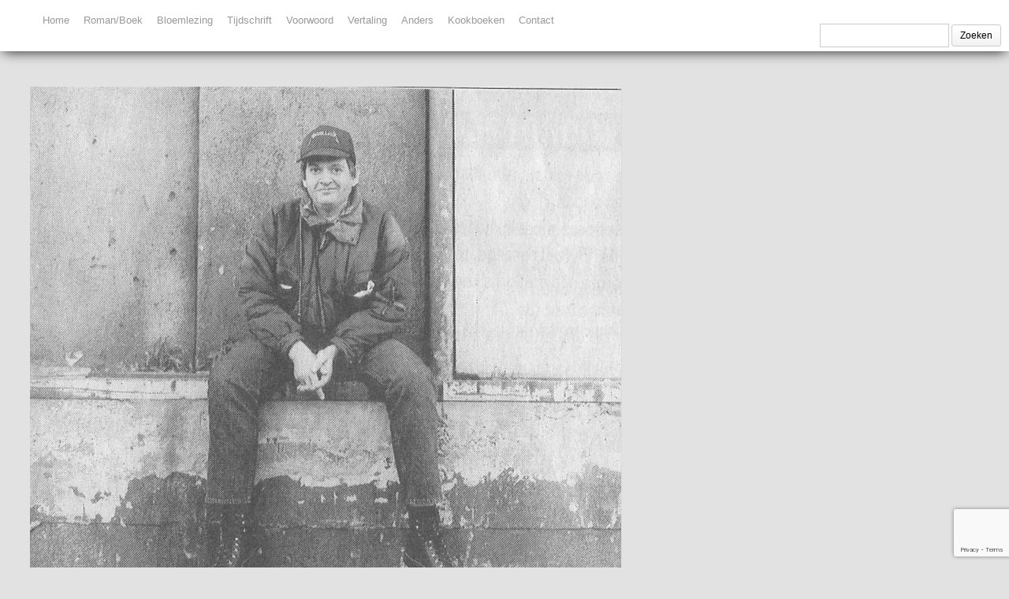

--- FILE ---
content_type: text/html; charset=UTF-8
request_url: https://ronald-giphart.nl/het-kleine-teentje/
body_size: 15876
content:

<!DOCTYPE html>
<html lang="nl-NL">
<head>  
  	<meta charset="UTF-8" />
    <link rel="pingback" href="https://ronald-giphart.nl/xmlrpc.php" />
    <meta name="viewport" content="width=device-width, initial-scale=1, maximum-scale=1">
    

<link rel="profile" href="http://gmpg.org/xfn/11" />
<link rel="pingback" href="https://ronald-giphart.nl/xmlrpc.php" />
    
    <meta name='robots' content='index, follow, max-image-preview:large, max-snippet:-1, max-video-preview:-1' />

	<!-- This site is optimized with the Yoast SEO plugin v26.6 - https://yoast.com/wordpress/plugins/seo/ -->
	<title>Het kleine teentje - Ronald Giphart Bibliografie</title>
	<meta name="description" content="Ronald Giphart bespreekt het boek De Spier (Bert Bakker) van Joost Niemöller. Dit stuk stond in Het Parool van 26 november 1993. Lees het stuk hier." />
	<link rel="canonical" href="https://ronald-giphart.nl/het-kleine-teentje/" />
	<meta property="og:locale" content="nl_NL" />
	<meta property="og:type" content="article" />
	<meta property="og:title" content="Het kleine teentje - Ronald Giphart Bibliografie" />
	<meta property="og:description" content="Ronald Giphart bespreekt het boek De Spier (Bert Bakker) van Joost Niemöller. Dit stuk stond in Het Parool van 26 november 1993. Lees het stuk hier." />
	<meta property="og:url" content="https://ronald-giphart.nl/het-kleine-teentje/" />
	<meta property="og:site_name" content="Ronald Giphart Bibliografie" />
	<meta property="article:modified_time" content="2020-05-07T07:54:28+00:00" />
	<meta property="og:image" content="https://ronald-giphart.nl/wp-content/uploads/2020/05/Ronald-Giphart-Parool-Maartje-Geels-Joost-Niemoller-Het-kleine-teentje-De-Spier.jpg" />
	<meta property="og:image:width" content="750" />
	<meta property="og:image:height" content="668" />
	<meta property="og:image:type" content="image/jpeg" />
	<meta name="twitter:card" content="summary_large_image" />
	<meta name="twitter:site" content="@ronaldgiphart" />
	<meta name="twitter:label1" content="Geschatte leestijd" />
	<meta name="twitter:data1" content="4 minuten" />
	<script type="application/ld+json" class="yoast-schema-graph">{"@context":"https://schema.org","@graph":[{"@type":"WebPage","@id":"https://ronald-giphart.nl/het-kleine-teentje/","url":"https://ronald-giphart.nl/het-kleine-teentje/","name":"Het kleine teentje - Ronald Giphart Bibliografie","isPartOf":{"@id":"https://ronald-giphart.nl/#website"},"primaryImageOfPage":{"@id":"https://ronald-giphart.nl/het-kleine-teentje/#primaryimage"},"image":{"@id":"https://ronald-giphart.nl/het-kleine-teentje/#primaryimage"},"thumbnailUrl":"https://ronald-giphart.nl/wp-content/uploads/2020/05/Ronald-Giphart-Parool-Maartje-Geels-Joost-Niemoller-Het-kleine-teentje-De-Spier.jpg","datePublished":"2020-05-07T07:42:26+00:00","dateModified":"2020-05-07T07:54:28+00:00","description":"Ronald Giphart bespreekt het boek De Spier (Bert Bakker) van Joost Niemöller. Dit stuk stond in Het Parool van 26 november 1993. Lees het stuk hier.","breadcrumb":{"@id":"https://ronald-giphart.nl/het-kleine-teentje/#breadcrumb"},"inLanguage":"nl-NL","potentialAction":[{"@type":"ReadAction","target":["https://ronald-giphart.nl/het-kleine-teentje/"]}]},{"@type":"ImageObject","inLanguage":"nl-NL","@id":"https://ronald-giphart.nl/het-kleine-teentje/#primaryimage","url":"https://ronald-giphart.nl/wp-content/uploads/2020/05/Ronald-Giphart-Parool-Maartje-Geels-Joost-Niemoller-Het-kleine-teentje-De-Spier.jpg","contentUrl":"https://ronald-giphart.nl/wp-content/uploads/2020/05/Ronald-Giphart-Parool-Maartje-Geels-Joost-Niemoller-Het-kleine-teentje-De-Spier.jpg","width":750,"height":668},{"@type":"BreadcrumbList","@id":"https://ronald-giphart.nl/het-kleine-teentje/#breadcrumb","itemListElement":[{"@type":"ListItem","position":1,"name":"Home","item":"https://ronald-giphart.nl/"},{"@type":"ListItem","position":2,"name":"Het kleine teentje"}]},{"@type":"WebSite","@id":"https://ronald-giphart.nl/#website","url":"https://ronald-giphart.nl/","name":"Ronald Giphart Bibliografie","description":"Op deze website vind je bijna alle publicaties van en over Ronald Giphart.","publisher":{"@id":"https://ronald-giphart.nl/#/schema/person/5ae0ffb6eaa30643b66a03da74440488"},"potentialAction":[{"@type":"SearchAction","target":{"@type":"EntryPoint","urlTemplate":"https://ronald-giphart.nl/?s={search_term_string}"},"query-input":{"@type":"PropertyValueSpecification","valueRequired":true,"valueName":"search_term_string"}}],"inLanguage":"nl-NL"},{"@type":["Person","Organization"],"@id":"https://ronald-giphart.nl/#/schema/person/5ae0ffb6eaa30643b66a03da74440488","name":"hans","image":{"@type":"ImageObject","inLanguage":"nl-NL","@id":"https://ronald-giphart.nl/#/schema/person/image/","url":"https://secure.gravatar.com/avatar/bd0daa4754810bf337247a512cb4cd640c45af32bd051d08c77b93deb4be40ef?s=96&d=mm&r=g","contentUrl":"https://secure.gravatar.com/avatar/bd0daa4754810bf337247a512cb4cd640c45af32bd051d08c77b93deb4be40ef?s=96&d=mm&r=g","caption":"hans"},"logo":{"@id":"https://ronald-giphart.nl/#/schema/person/image/"}}]}</script>
	<!-- / Yoast SEO plugin. -->


<link rel='dns-prefetch' href='//platform-api.sharethis.com' />
<link rel="alternate" type="application/rss+xml" title="Ronald Giphart Bibliografie &raquo; feed" href="https://ronald-giphart.nl/feed/" />
<link rel="alternate" type="application/rss+xml" title="Ronald Giphart Bibliografie &raquo; reacties feed" href="https://ronald-giphart.nl/comments/feed/" />
<link rel="alternate" title="oEmbed (JSON)" type="application/json+oembed" href="https://ronald-giphart.nl/wp-json/oembed/1.0/embed?url=https%3A%2F%2Fronald-giphart.nl%2Fhet-kleine-teentje%2F" />
<link rel="alternate" title="oEmbed (XML)" type="text/xml+oembed" href="https://ronald-giphart.nl/wp-json/oembed/1.0/embed?url=https%3A%2F%2Fronald-giphart.nl%2Fhet-kleine-teentje%2F&#038;format=xml" />
		<!-- This site uses the Google Analytics by MonsterInsights plugin v9.11.1 - Using Analytics tracking - https://www.monsterinsights.com/ -->
							<script src="//www.googletagmanager.com/gtag/js?id=G-3T37GMR9BF"  data-cfasync="false" data-wpfc-render="false" type="text/javascript" async></script>
			<script data-cfasync="false" data-wpfc-render="false" type="text/javascript">
				var mi_version = '9.11.1';
				var mi_track_user = true;
				var mi_no_track_reason = '';
								var MonsterInsightsDefaultLocations = {"page_location":"https:\/\/ronald-giphart.nl\/het-kleine-teentje\/"};
								if ( typeof MonsterInsightsPrivacyGuardFilter === 'function' ) {
					var MonsterInsightsLocations = (typeof MonsterInsightsExcludeQuery === 'object') ? MonsterInsightsPrivacyGuardFilter( MonsterInsightsExcludeQuery ) : MonsterInsightsPrivacyGuardFilter( MonsterInsightsDefaultLocations );
				} else {
					var MonsterInsightsLocations = (typeof MonsterInsightsExcludeQuery === 'object') ? MonsterInsightsExcludeQuery : MonsterInsightsDefaultLocations;
				}

								var disableStrs = [
										'ga-disable-G-3T37GMR9BF',
									];

				/* Function to detect opted out users */
				function __gtagTrackerIsOptedOut() {
					for (var index = 0; index < disableStrs.length; index++) {
						if (document.cookie.indexOf(disableStrs[index] + '=true') > -1) {
							return true;
						}
					}

					return false;
				}

				/* Disable tracking if the opt-out cookie exists. */
				if (__gtagTrackerIsOptedOut()) {
					for (var index = 0; index < disableStrs.length; index++) {
						window[disableStrs[index]] = true;
					}
				}

				/* Opt-out function */
				function __gtagTrackerOptout() {
					for (var index = 0; index < disableStrs.length; index++) {
						document.cookie = disableStrs[index] + '=true; expires=Thu, 31 Dec 2099 23:59:59 UTC; path=/';
						window[disableStrs[index]] = true;
					}
				}

				if ('undefined' === typeof gaOptout) {
					function gaOptout() {
						__gtagTrackerOptout();
					}
				}
								window.dataLayer = window.dataLayer || [];

				window.MonsterInsightsDualTracker = {
					helpers: {},
					trackers: {},
				};
				if (mi_track_user) {
					function __gtagDataLayer() {
						dataLayer.push(arguments);
					}

					function __gtagTracker(type, name, parameters) {
						if (!parameters) {
							parameters = {};
						}

						if (parameters.send_to) {
							__gtagDataLayer.apply(null, arguments);
							return;
						}

						if (type === 'event') {
														parameters.send_to = monsterinsights_frontend.v4_id;
							var hookName = name;
							if (typeof parameters['event_category'] !== 'undefined') {
								hookName = parameters['event_category'] + ':' + name;
							}

							if (typeof MonsterInsightsDualTracker.trackers[hookName] !== 'undefined') {
								MonsterInsightsDualTracker.trackers[hookName](parameters);
							} else {
								__gtagDataLayer('event', name, parameters);
							}
							
						} else {
							__gtagDataLayer.apply(null, arguments);
						}
					}

					__gtagTracker('js', new Date());
					__gtagTracker('set', {
						'developer_id.dZGIzZG': true,
											});
					if ( MonsterInsightsLocations.page_location ) {
						__gtagTracker('set', MonsterInsightsLocations);
					}
										__gtagTracker('config', 'G-3T37GMR9BF', {"forceSSL":"true","link_attribution":"true"} );
										window.gtag = __gtagTracker;										(function () {
						/* https://developers.google.com/analytics/devguides/collection/analyticsjs/ */
						/* ga and __gaTracker compatibility shim. */
						var noopfn = function () {
							return null;
						};
						var newtracker = function () {
							return new Tracker();
						};
						var Tracker = function () {
							return null;
						};
						var p = Tracker.prototype;
						p.get = noopfn;
						p.set = noopfn;
						p.send = function () {
							var args = Array.prototype.slice.call(arguments);
							args.unshift('send');
							__gaTracker.apply(null, args);
						};
						var __gaTracker = function () {
							var len = arguments.length;
							if (len === 0) {
								return;
							}
							var f = arguments[len - 1];
							if (typeof f !== 'object' || f === null || typeof f.hitCallback !== 'function') {
								if ('send' === arguments[0]) {
									var hitConverted, hitObject = false, action;
									if ('event' === arguments[1]) {
										if ('undefined' !== typeof arguments[3]) {
											hitObject = {
												'eventAction': arguments[3],
												'eventCategory': arguments[2],
												'eventLabel': arguments[4],
												'value': arguments[5] ? arguments[5] : 1,
											}
										}
									}
									if ('pageview' === arguments[1]) {
										if ('undefined' !== typeof arguments[2]) {
											hitObject = {
												'eventAction': 'page_view',
												'page_path': arguments[2],
											}
										}
									}
									if (typeof arguments[2] === 'object') {
										hitObject = arguments[2];
									}
									if (typeof arguments[5] === 'object') {
										Object.assign(hitObject, arguments[5]);
									}
									if ('undefined' !== typeof arguments[1].hitType) {
										hitObject = arguments[1];
										if ('pageview' === hitObject.hitType) {
											hitObject.eventAction = 'page_view';
										}
									}
									if (hitObject) {
										action = 'timing' === arguments[1].hitType ? 'timing_complete' : hitObject.eventAction;
										hitConverted = mapArgs(hitObject);
										__gtagTracker('event', action, hitConverted);
									}
								}
								return;
							}

							function mapArgs(args) {
								var arg, hit = {};
								var gaMap = {
									'eventCategory': 'event_category',
									'eventAction': 'event_action',
									'eventLabel': 'event_label',
									'eventValue': 'event_value',
									'nonInteraction': 'non_interaction',
									'timingCategory': 'event_category',
									'timingVar': 'name',
									'timingValue': 'value',
									'timingLabel': 'event_label',
									'page': 'page_path',
									'location': 'page_location',
									'title': 'page_title',
									'referrer' : 'page_referrer',
								};
								for (arg in args) {
																		if (!(!args.hasOwnProperty(arg) || !gaMap.hasOwnProperty(arg))) {
										hit[gaMap[arg]] = args[arg];
									} else {
										hit[arg] = args[arg];
									}
								}
								return hit;
							}

							try {
								f.hitCallback();
							} catch (ex) {
							}
						};
						__gaTracker.create = newtracker;
						__gaTracker.getByName = newtracker;
						__gaTracker.getAll = function () {
							return [];
						};
						__gaTracker.remove = noopfn;
						__gaTracker.loaded = true;
						window['__gaTracker'] = __gaTracker;
					})();
									} else {
										console.log("");
					(function () {
						function __gtagTracker() {
							return null;
						}

						window['__gtagTracker'] = __gtagTracker;
						window['gtag'] = __gtagTracker;
					})();
									}
			</script>
							<!-- / Google Analytics by MonsterInsights -->
		<style id='wp-img-auto-sizes-contain-inline-css' type='text/css'>
img:is([sizes=auto i],[sizes^="auto," i]){contain-intrinsic-size:3000px 1500px}
/*# sourceURL=wp-img-auto-sizes-contain-inline-css */
</style>
<link rel='stylesheet' id='twb-open-sans-css' href='https://fonts.googleapis.com/css?family=Open+Sans%3A300%2C400%2C500%2C600%2C700%2C800&#038;display=swap&#038;ver=6.9' type='text/css' media='all' />
<link rel='stylesheet' id='twbbwg-global-css' href='https://ronald-giphart.nl/wp-content/plugins/photo-gallery/booster/assets/css/global.css?ver=1.0.0' type='text/css' media='all' />
<style id='wp-emoji-styles-inline-css' type='text/css'>

	img.wp-smiley, img.emoji {
		display: inline !important;
		border: none !important;
		box-shadow: none !important;
		height: 1em !important;
		width: 1em !important;
		margin: 0 0.07em !important;
		vertical-align: -0.1em !important;
		background: none !important;
		padding: 0 !important;
	}
/*# sourceURL=wp-emoji-styles-inline-css */
</style>
<style id='wp-block-library-inline-css' type='text/css'>
:root{--wp-block-synced-color:#7a00df;--wp-block-synced-color--rgb:122,0,223;--wp-bound-block-color:var(--wp-block-synced-color);--wp-editor-canvas-background:#ddd;--wp-admin-theme-color:#007cba;--wp-admin-theme-color--rgb:0,124,186;--wp-admin-theme-color-darker-10:#006ba1;--wp-admin-theme-color-darker-10--rgb:0,107,160.5;--wp-admin-theme-color-darker-20:#005a87;--wp-admin-theme-color-darker-20--rgb:0,90,135;--wp-admin-border-width-focus:2px}@media (min-resolution:192dpi){:root{--wp-admin-border-width-focus:1.5px}}.wp-element-button{cursor:pointer}:root .has-very-light-gray-background-color{background-color:#eee}:root .has-very-dark-gray-background-color{background-color:#313131}:root .has-very-light-gray-color{color:#eee}:root .has-very-dark-gray-color{color:#313131}:root .has-vivid-green-cyan-to-vivid-cyan-blue-gradient-background{background:linear-gradient(135deg,#00d084,#0693e3)}:root .has-purple-crush-gradient-background{background:linear-gradient(135deg,#34e2e4,#4721fb 50%,#ab1dfe)}:root .has-hazy-dawn-gradient-background{background:linear-gradient(135deg,#faaca8,#dad0ec)}:root .has-subdued-olive-gradient-background{background:linear-gradient(135deg,#fafae1,#67a671)}:root .has-atomic-cream-gradient-background{background:linear-gradient(135deg,#fdd79a,#004a59)}:root .has-nightshade-gradient-background{background:linear-gradient(135deg,#330968,#31cdcf)}:root .has-midnight-gradient-background{background:linear-gradient(135deg,#020381,#2874fc)}:root{--wp--preset--font-size--normal:16px;--wp--preset--font-size--huge:42px}.has-regular-font-size{font-size:1em}.has-larger-font-size{font-size:2.625em}.has-normal-font-size{font-size:var(--wp--preset--font-size--normal)}.has-huge-font-size{font-size:var(--wp--preset--font-size--huge)}.has-text-align-center{text-align:center}.has-text-align-left{text-align:left}.has-text-align-right{text-align:right}.has-fit-text{white-space:nowrap!important}#end-resizable-editor-section{display:none}.aligncenter{clear:both}.items-justified-left{justify-content:flex-start}.items-justified-center{justify-content:center}.items-justified-right{justify-content:flex-end}.items-justified-space-between{justify-content:space-between}.screen-reader-text{border:0;clip-path:inset(50%);height:1px;margin:-1px;overflow:hidden;padding:0;position:absolute;width:1px;word-wrap:normal!important}.screen-reader-text:focus{background-color:#ddd;clip-path:none;color:#444;display:block;font-size:1em;height:auto;left:5px;line-height:normal;padding:15px 23px 14px;text-decoration:none;top:5px;width:auto;z-index:100000}html :where(.has-border-color){border-style:solid}html :where([style*=border-top-color]){border-top-style:solid}html :where([style*=border-right-color]){border-right-style:solid}html :where([style*=border-bottom-color]){border-bottom-style:solid}html :where([style*=border-left-color]){border-left-style:solid}html :where([style*=border-width]){border-style:solid}html :where([style*=border-top-width]){border-top-style:solid}html :where([style*=border-right-width]){border-right-style:solid}html :where([style*=border-bottom-width]){border-bottom-style:solid}html :where([style*=border-left-width]){border-left-style:solid}html :where(img[class*=wp-image-]){height:auto;max-width:100%}:where(figure){margin:0 0 1em}html :where(.is-position-sticky){--wp-admin--admin-bar--position-offset:var(--wp-admin--admin-bar--height,0px)}@media screen and (max-width:600px){html :where(.is-position-sticky){--wp-admin--admin-bar--position-offset:0px}}
/*wp_block_styles_on_demand_placeholder:696f7eaf0177d*/
/*# sourceURL=wp-block-library-inline-css */
</style>
<style id='classic-theme-styles-inline-css' type='text/css'>
/*! This file is auto-generated */
.wp-block-button__link{color:#fff;background-color:#32373c;border-radius:9999px;box-shadow:none;text-decoration:none;padding:calc(.667em + 2px) calc(1.333em + 2px);font-size:1.125em}.wp-block-file__button{background:#32373c;color:#fff;text-decoration:none}
/*# sourceURL=/wp-includes/css/classic-themes.min.css */
</style>
<link rel='stylesheet' id='contact-form-7-css' href='https://ronald-giphart.nl/wp-content/plugins/contact-form-7/includes/css/styles.css?ver=6.1.4' type='text/css' media='all' />
<link rel='stylesheet' id='bwg_fonts-css' href='https://ronald-giphart.nl/wp-content/plugins/photo-gallery/css/bwg-fonts/fonts.css?ver=0.0.1' type='text/css' media='all' />
<link rel='stylesheet' id='sumoselect-css' href='https://ronald-giphart.nl/wp-content/plugins/photo-gallery/css/sumoselect.min.css?ver=3.4.6' type='text/css' media='all' />
<link rel='stylesheet' id='mCustomScrollbar-css' href='https://ronald-giphart.nl/wp-content/plugins/photo-gallery/css/jquery.mCustomScrollbar.min.css?ver=3.1.5' type='text/css' media='all' />
<link rel='stylesheet' id='bwg_frontend-css' href='https://ronald-giphart.nl/wp-content/plugins/photo-gallery/css/styles.min.css?ver=1.8.35' type='text/css' media='all' />
<link rel='stylesheet' id='style-css' href='https://ronald-giphart.nl/wp-content/themes/pinbin/style.css?ver=6.9' type='text/css' media='all' />
<link rel='stylesheet' id='__EPYT__style-css' href='https://ronald-giphart.nl/wp-content/plugins/youtube-embed-plus/styles/ytprefs.min.css?ver=14.2.4' type='text/css' media='all' />
<style id='__EPYT__style-inline-css' type='text/css'>

                .epyt-gallery-thumb {
                        width: 33.333%;
                }
                
/*# sourceURL=__EPYT__style-inline-css */
</style>
<script type="text/javascript" src="https://ronald-giphart.nl/wp-includes/js/jquery/jquery.min.js?ver=3.7.1" id="jquery-core-js"></script>
<script type="text/javascript" src="https://ronald-giphart.nl/wp-includes/js/jquery/jquery-migrate.min.js?ver=3.4.1" id="jquery-migrate-js"></script>
<script type="text/javascript" src="https://ronald-giphart.nl/wp-content/plugins/photo-gallery/booster/assets/js/circle-progress.js?ver=1.2.2" id="twbbwg-circle-js"></script>
<script type="text/javascript" id="twbbwg-global-js-extra">
/* <![CDATA[ */
var twb = {"nonce":"0e5d74e8aa","ajax_url":"https://ronald-giphart.nl/wp-admin/admin-ajax.php","plugin_url":"https://ronald-giphart.nl/wp-content/plugins/photo-gallery/booster","href":"https://ronald-giphart.nl/wp-admin/admin.php?page=twbbwg_photo-gallery"};
var twb = {"nonce":"0e5d74e8aa","ajax_url":"https://ronald-giphart.nl/wp-admin/admin-ajax.php","plugin_url":"https://ronald-giphart.nl/wp-content/plugins/photo-gallery/booster","href":"https://ronald-giphart.nl/wp-admin/admin.php?page=twbbwg_photo-gallery"};
//# sourceURL=twbbwg-global-js-extra
/* ]]> */
</script>
<script type="text/javascript" src="https://ronald-giphart.nl/wp-content/plugins/photo-gallery/booster/assets/js/global.js?ver=1.0.0" id="twbbwg-global-js"></script>
<script type="text/javascript" src="https://ronald-giphart.nl/wp-content/plugins/google-analytics-for-wordpress/assets/js/frontend-gtag.min.js?ver=9.11.1" id="monsterinsights-frontend-script-js" async="async" data-wp-strategy="async"></script>
<script data-cfasync="false" data-wpfc-render="false" type="text/javascript" id='monsterinsights-frontend-script-js-extra'>/* <![CDATA[ */
var monsterinsights_frontend = {"js_events_tracking":"true","download_extensions":"doc,pdf,ppt,zip,xls,docx,pptx,xlsx","inbound_paths":"[{\"path\":\"\\\/go\\\/\",\"label\":\"affiliate\"},{\"path\":\"\\\/recommend\\\/\",\"label\":\"affiliate\"}]","home_url":"https:\/\/ronald-giphart.nl","hash_tracking":"false","v4_id":"G-3T37GMR9BF"};/* ]]> */
</script>
<script type="text/javascript" src="https://ronald-giphart.nl/wp-content/plugins/photo-gallery/js/jquery.sumoselect.min.js?ver=3.4.6" id="sumoselect-js"></script>
<script type="text/javascript" src="https://ronald-giphart.nl/wp-content/plugins/photo-gallery/js/tocca.min.js?ver=2.0.9" id="bwg_mobile-js"></script>
<script type="text/javascript" src="https://ronald-giphart.nl/wp-content/plugins/photo-gallery/js/jquery.mCustomScrollbar.concat.min.js?ver=3.1.5" id="mCustomScrollbar-js"></script>
<script type="text/javascript" src="https://ronald-giphart.nl/wp-content/plugins/photo-gallery/js/jquery.fullscreen.min.js?ver=0.6.0" id="jquery-fullscreen-js"></script>
<script type="text/javascript" id="bwg_frontend-js-extra">
/* <![CDATA[ */
var bwg_objectsL10n = {"bwg_field_required":"veld is vereist.","bwg_mail_validation":"Dit is geen geldig e-mailadres.","bwg_search_result":"Er zijn geen afbeeldingen gevonden die voldoen aan de zoekopdracht.","bwg_select_tag":"Selecteer tag","bwg_order_by":"Sorteer op","bwg_search":"Zoeken","bwg_show_ecommerce":"Toon eCommerce","bwg_hide_ecommerce":"Verberg Ecommerce","bwg_show_comments":"Toon reacties","bwg_hide_comments":"Verberg reacties","bwg_restore":"Terugzetten","bwg_maximize":"Maximaliseren","bwg_fullscreen":"Volledig scherm","bwg_exit_fullscreen":"Volledig scherm afsluiten","bwg_search_tag":"ZOEKEN...","bwg_tag_no_match":"Geen tags gevonden","bwg_all_tags_selected":"Alle tags geselecteerd","bwg_tags_selected":"tags geselecteerd","play":"Afspelen","pause":"Pauze","is_pro":"","bwg_play":"Afspelen","bwg_pause":"Pauze","bwg_hide_info":"Informatie verbergen","bwg_show_info":"Informatie weergeven","bwg_hide_rating":"Verberg waardering","bwg_show_rating":"Toon beoordeling","ok":"OK","cancel":"Annuleren","select_all":"Alles selecteren","lazy_load":"0","lazy_loader":"https://ronald-giphart.nl/wp-content/plugins/photo-gallery/images/ajax_loader.png","front_ajax":"0","bwg_tag_see_all":"bekijk alle tags","bwg_tag_see_less":"minder tags zien"};
//# sourceURL=bwg_frontend-js-extra
/* ]]> */
</script>
<script type="text/javascript" src="https://ronald-giphart.nl/wp-content/plugins/photo-gallery/js/scripts.min.js?ver=1.8.35" id="bwg_frontend-js"></script>
<script type="text/javascript" src="//platform-api.sharethis.com/js/sharethis.js#source=googleanalytics-wordpress#product=ga&amp;property=5b72a8d0b550590017e0556f" id="googleanalytics-platform-sharethis-js"></script>
<script type="text/javascript" id="__ytprefs__-js-extra">
/* <![CDATA[ */
var _EPYT_ = {"ajaxurl":"https://ronald-giphart.nl/wp-admin/admin-ajax.php","security":"3265fcd632","gallery_scrolloffset":"20","eppathtoscripts":"https://ronald-giphart.nl/wp-content/plugins/youtube-embed-plus/scripts/","eppath":"https://ronald-giphart.nl/wp-content/plugins/youtube-embed-plus/","epresponsiveselector":"[\"iframe.__youtube_prefs_widget__\"]","epdovol":"1","version":"14.2.4","evselector":"iframe.__youtube_prefs__[src], iframe[src*=\"youtube.com/embed/\"], iframe[src*=\"youtube-nocookie.com/embed/\"]","ajax_compat":"","maxres_facade":"eager","ytapi_load":"light","pause_others":"","stopMobileBuffer":"1","facade_mode":"","not_live_on_channel":""};
//# sourceURL=__ytprefs__-js-extra
/* ]]> */
</script>
<script type="text/javascript" src="https://ronald-giphart.nl/wp-content/plugins/youtube-embed-plus/scripts/ytprefs.min.js?ver=14.2.4" id="__ytprefs__-js"></script>
<link rel="https://api.w.org/" href="https://ronald-giphart.nl/wp-json/" /><link rel="alternate" title="JSON" type="application/json" href="https://ronald-giphart.nl/wp-json/wp/v2/pages/6170" /><link rel="EditURI" type="application/rsd+xml" title="RSD" href="https://ronald-giphart.nl/xmlrpc.php?rsd" />
<meta name="generator" content="WordPress 6.9" />
<link rel='shortlink' href='https://ronald-giphart.nl/?p=6170' />
<script>
(function() {
	(function (i, s, o, g, r, a, m) {
		i['GoogleAnalyticsObject'] = r;
		i[r] = i[r] || function () {
				(i[r].q = i[r].q || []).push(arguments)
			}, i[r].l = 1 * new Date();
		a = s.createElement(o),
			m = s.getElementsByTagName(o)[0];
		a.async = 1;
		a.src = g;
		m.parentNode.insertBefore(a, m)
	})(window, document, 'script', 'https://google-analytics.com/analytics.js', 'ga');

	ga('create', 'UA-52338803-1', 'auto');
			ga('send', 'pageview');
	})();
</script>
<style type="text/css" id="custom-background-css">
body.custom-background { background-color: #e2e2e2; }
</style>
			<style type="text/css" id="wp-custom-css">
			#bol_sitebar_box {
    display: none !important;
}

bol_sitebar_box {
	display: none !important;
}

.bol_sitebar_box {
	display: none !important;
}

div#SSbol_1611954261787 {
    display: none !important;
}

#SSbol_1611954261787 {
  display: none !important;
}		</style>
		<meta name="google-site-verification" content="8bTH3VwwCkYvch_TPMPf4FtH7aMVwlW-9JU8_wqma6A" />
</head>

  <body class="wp-singular page-template-default page page-id-6170 custom-background wp-theme-pinbin">

 	<!-- logo and navigation -->

 <nav id="site-navigation" class="main-nav" role="navigation">
    <div id="main-nav-wrapper"> 
                <div id="logo">
            <a href="https://ronald-giphart.nl/"  title="Ronald Giphart Bibliografie" rel="home">
              
                    
                              </a>
              
         </div>  
                    <div class="menu-category_menu-container"><ul id="menu-category_menu" class="menu"><li id="menu-item-2074" class="menu-item menu-item-type-custom menu-item-object-custom menu-item-home menu-item-2074"><a href="https://ronald-giphart.nl">Home</a></li>
<li id="menu-item-30" class="menu-item menu-item-type-taxonomy menu-item-object-category menu-item-30"><a href="https://ronald-giphart.nl/category/romans-boeken/">Roman/Boek</a></li>
<li id="menu-item-203" class="menu-item menu-item-type-taxonomy menu-item-object-category menu-item-203"><a href="https://ronald-giphart.nl/category/bloemlezingen/">Bloemlezing</a></li>
<li id="menu-item-201" class="menu-item menu-item-type-taxonomy menu-item-object-category menu-item-201"><a href="https://ronald-giphart.nl/category/tijdschriften/">Tijdschrift</a></li>
<li id="menu-item-292" class="menu-item menu-item-type-taxonomy menu-item-object-category menu-item-292"><a href="https://ronald-giphart.nl/category/voorwoorden/">Voorwoord</a></li>
<li id="menu-item-202" class="menu-item menu-item-type-taxonomy menu-item-object-category menu-item-202"><a href="https://ronald-giphart.nl/category/vertalingen/">Vertaling</a></li>
<li id="menu-item-200" class="menu-item menu-item-type-taxonomy menu-item-object-category menu-item-200"><a href="https://ronald-giphart.nl/category/anders/">Anders</a></li>
<li id="menu-item-2073" class="menu-item menu-item-type-taxonomy menu-item-object-category menu-item-2073"><a href="https://ronald-giphart.nl/category/kookboeken/">Kookboeken</a></li>
<li id="menu-item-904" class="menu-item menu-item-type-post_type menu-item-object-page menu-item-904"><a href="https://ronald-giphart.nl/contact/">Contact</a></li>
</ul></div>           
	  <form role="search" method="get" id="searchform" class="searchform" action="https://ronald-giphart.nl/">
				<div>
					<label class="screen-reader-text" for="s">Zoeken naar:</label>
					<input type="text" value="" name="s" id="s" />
					<input type="submit" id="searchsubmit" value="Zoeken" />
				</div>
			</form>    </div>
  </nav>  
<div class="clear"></div>
<div id="wrap">
  <div id="header"></div>
	       
   		<div id="post-6170" class="post-6170 page type-page status-publish has-post-thumbnail hentry">
        
        			
				<div class="pinbin-image"><img width="750" height="668" src="https://ronald-giphart.nl/wp-content/uploads/2020/05/Ronald-Giphart-Parool-Maartje-Geels-Joost-Niemoller-Het-kleine-teentje-De-Spier.jpg" class="attachment-detail-image size-detail-image wp-post-image" alt="" decoding="async" fetchpriority="high" srcset="https://ronald-giphart.nl/wp-content/uploads/2020/05/Ronald-Giphart-Parool-Maartje-Geels-Joost-Niemoller-Het-kleine-teentje-De-Spier.jpg 750w, https://ronald-giphart.nl/wp-content/uploads/2020/05/Ronald-Giphart-Parool-Maartje-Geels-Joost-Niemoller-Het-kleine-teentje-De-Spier-300x267.jpg 300w" sizes="(max-width: 750px) 100vw, 750px" /></div>
            
             
       			<div class="pinbin-copy">
                <h1>Het kleine teentje</h1>
           		   
<p>Boekbespreking door Ronald Giphart over het boek De Spier (uitgever Bert Bakker) van Joost Niemöller.</p>



<p>Stond in het Parool op 26 november 1993.</p>



<p><strong>Foto</strong>: Maartje Geels</p>



<p>In Amerika is alles toch groter en beter, hè. Je krijgt er imposante porties voedsel. de wolkenkrabbers zijn hoger, ja zelfs de gemiddelde Amerikaanse smal killer maakt meer slachtoffers dan zijn Nederlandse evenknie. Dit laatste althans volgens NCRV&#8217;s <em>Hier en Nu</em>, dat enkele weken geleden een &#8216;schrikbarende&#8217; documentaire over seriemoordenaars uitzond (met natuurlijk de prangende vraag: hebben wij ze ook?). </p>



<p>De aandacht in Amerika voor de pathologisch moordende medemens is overweldigend: er verschijnen, vele boeken (fictie en non-fictie), tientallen gespecialiseerde vaktijdschriften en aanverwante artikelen als geluidscassettes met bekentenissen, verhoren en rechtszaken. Ik kan hierover meepraten omdat ik een Amerikaanse kennis heb die voor zijn lol dit soort lugubere zaken aanschaft (welke hobby volgens mij het eerste stadium is van zelf serialkillen, maar dit terzijde).</p>



<p>Ook in Nederland groeit de aandacht voor het thema, getuige onder andere het succes van <em>De jacht op de seriemoordenaar</em>, de autobiografie van de voormalige FBI-agent en serialkiller-deskundige Robert K. Ressier. Naast de veelvuldige aandacht in de media is het onderwerp onlangs ook eindelijk (hèhè) in de Nederlandse literatuur beklijft: de journalist Joost Niemöller schreef er een &#8216;verbijsterende roman&#8217; over, zoals de achterflap van <em>De spier</em> het noemt. Nu valt dat &#8216;verbijsterend&#8217; wel mee, en is ook de aanduiding &#8216;roman&#8217; overdreven voor een honderdvierendertig pagina&#8217;s tellend boek met een forse lettergrootte, maar dat Niemöller een vakkundig en geramd werkje heeft geschreven, staat buiten kijf.</p>



<p><em>De spier</em> is het verhaal over de journalist Albert die in Amerika verblijft voor een paar artikelen. Zijn land van herkomst blijft onduidelijk, al heeft hij een Duitse tongval. Albert is gefascineerd door de moord op John F. Kennedy, met name door diens vermoedelijke moordenaar Lee Harvey Oswald en alle verhalen die over hem de ronde doen. Terwijl hij voortdurend luistert naar oorverdovende hardcoregroepen met lugubere namen als Rotting Christ, Napalm Death, Necrosanct en Cannibal Corpse, wordt hij geplaagd door gruwelijke fantasieën waarin hij dieren en mensen vermoordt en verminkt. Ook is hij er bij tijd en wijle van overtuigd dat Oswald, die kort na de aanslag op Kennedy zelf ook werd doodgeschoten, nog in leven is.</p>



<p>Verstikt in de verhalen over Oswald draait Albert door en begint hij zelf ook te moorden. Het begint met zijn vakantieliefde Edith en na een reisgenote, een zich prostituerende jonge moeder en een toevallige passant te hebben afgeslacht (alleen bij dit laatste slachtoffer vergeet hij het kleine teentje ritueel af te snijden) komt hij in een bergdorp de serveerster Leni tegen. Zij daagt hem uit met haar een hoge berg te beklimmen, waarna Albert bijna verlamd van angst over een richel moet klauteren. Onderweg naar boven houdt Albert plotseling stil: &#8220;Het lijkt hem vreselijk om op de top van een berg te staan, te weten datje niet hoger kunt, maar dat die top op zich ook niets bijzonders is.&#8221; Toch weet hij zeker dat hij nooit over de richel terug zou kunnen. Dan gebeurt er iets dramatisch, hoewel Niemöller erg mooi in het midden houdt wat.</p>



<p>Mijn eerste veronderstelling was dat Leni Albert van de berg gooit omdat zij ook een serial killer blijkt te zijn, maar dit is slechts één van de mogelijkheden.</p>



<p>Waarom het boek <em>De spier</em> heet, is mij niet duidelijk. Er komen wel wat spieren in voor, maar te weinig om de lading van het boek te dekken: <em>Het kleine teentje</em> zou volgens mij een even goede, zo niet betere titel geweest zijn. Een ander puntje van kritiek is dat de passages over Oswald wel erg journalistiek zijn, vooral in het begin. Erg interessante materie, daar niet van, maar toch een beetje een <em>Fremdkörper </em>(vergeef me de uitdrukking) tussen de belevenissen van Albert.</p>



<p>Nu heeft Niemöller wel geprobeerd om de stukken over Oswald in dezelfde ijle en verkrampte stijl te schrijven als de rest van het boek, maar dit lukt hem niet altijd. En die stijl vind ik nu juist de sterke kant van het boek. De manier waarop het ziekelijke gedrag van de hoofdpersoon wordt beschreven, is geraffineerd en soms buitengewoon origineel. Het is daarom jammer dat <em>De spier</em> een novelle is en geen lijvige roman. Ik vind het boek te dun, wat zowel een compliment is als onoverkomelijke kritiek. <em>De spier</em> is niet meer dan een geslaagde synopsis voor twee boeken: een non-fictie werk over Lee Harvey Oswald en een overtuigende pil over een serial killer.</p>
 
                
                                  
					       


			


                 
         		</div>          
                
       </div>
       
		      


           
  <footer class="site-footer">
	 <div id="copyright">
	 	Copyright 2026 Ronald Giphart Bibliografie 
	 </div><!-- // copyright -->   
</footer>   
</div><!-- // close wrap div -->   

<script type="speculationrules">
{"prefetch":[{"source":"document","where":{"and":[{"href_matches":"/*"},{"not":{"href_matches":["/wp-*.php","/wp-admin/*","/wp-content/uploads/*","/wp-content/*","/wp-content/plugins/*","/wp-content/themes/pinbin/*","/*\\?(.+)"]}},{"not":{"selector_matches":"a[rel~=\"nofollow\"]"}},{"not":{"selector_matches":".no-prefetch, .no-prefetch a"}}]},"eagerness":"conservative"}]}
</script>
<!-- EchBay Search Everything --><script type="text/javascript">var ESE_cache_file_url = "https://ronald-giphart.nl/wp-content/uploads/ebcache/EchBay-Search-Everything.js?v=1768911858",ESE_plugin_url="https://ronald-giphart.nl/wp-content/plugins/echbay-search-everything/",ESE_search_version="1738014288",ESE_web_link="https://ronald-giphart.nl",ESE_delay_for_search="500",ESE_cache_time="3600";</script> <!-- <link rel="stylesheet" href="https://ronald-giphart.nl/wp-content/plugins/echbay-search-everything/guest.css?v=1738014288" type="text/css" /> <script type="text/javascript" src="{tmp.cache_file_url}" defer></script> <script type="text/javascript" src="https://ronald-giphart.nl/wp-content/plugins/echbay-search-everything/guest.js?v=1738014288" defer></script> --> <script type="text/javascript" src="//ronald-giphart.nl/wp-content/plugins/echbay-search-everything/guest.js?v=1738014288" defer></script><!-- END EchBay Search Everything --><script type="text/javascript" src="https://ronald-giphart.nl/wp-includes/js/dist/hooks.min.js?ver=dd5603f07f9220ed27f1" id="wp-hooks-js"></script>
<script type="text/javascript" src="https://ronald-giphart.nl/wp-includes/js/dist/i18n.min.js?ver=c26c3dc7bed366793375" id="wp-i18n-js"></script>
<script type="text/javascript" id="wp-i18n-js-after">
/* <![CDATA[ */
wp.i18n.setLocaleData( { 'text direction\u0004ltr': [ 'ltr' ] } );
//# sourceURL=wp-i18n-js-after
/* ]]> */
</script>
<script type="text/javascript" src="https://ronald-giphart.nl/wp-content/plugins/contact-form-7/includes/swv/js/index.js?ver=6.1.4" id="swv-js"></script>
<script type="text/javascript" id="contact-form-7-js-translations">
/* <![CDATA[ */
( function( domain, translations ) {
	var localeData = translations.locale_data[ domain ] || translations.locale_data.messages;
	localeData[""].domain = domain;
	wp.i18n.setLocaleData( localeData, domain );
} )( "contact-form-7", {"translation-revision-date":"2025-11-30 09:13:36+0000","generator":"GlotPress\/4.0.3","domain":"messages","locale_data":{"messages":{"":{"domain":"messages","plural-forms":"nplurals=2; plural=n != 1;","lang":"nl"},"This contact form is placed in the wrong place.":["Dit contactformulier staat op de verkeerde plek."],"Error:":["Fout:"]}},"comment":{"reference":"includes\/js\/index.js"}} );
//# sourceURL=contact-form-7-js-translations
/* ]]> */
</script>
<script type="text/javascript" id="contact-form-7-js-before">
/* <![CDATA[ */
var wpcf7 = {
    "api": {
        "root": "https:\/\/ronald-giphart.nl\/wp-json\/",
        "namespace": "contact-form-7\/v1"
    },
    "cached": 1
};
//# sourceURL=contact-form-7-js-before
/* ]]> */
</script>
<script type="text/javascript" src="https://ronald-giphart.nl/wp-content/plugins/contact-form-7/includes/js/index.js?ver=6.1.4" id="contact-form-7-js"></script>
<script type="text/javascript" id="qppr_frontend_scripts-js-extra">
/* <![CDATA[ */
var qpprFrontData = {"linkData":[],"siteURL":"https://ronald-giphart.nl","siteURLq":"https://ronald-giphart.nl"};
//# sourceURL=qppr_frontend_scripts-js-extra
/* ]]> */
</script>
<script type="text/javascript" src="https://ronald-giphart.nl/wp-content/plugins/quick-pagepost-redirect-plugin/js/qppr_frontend_script.min.js?ver=5.2.3" id="qppr_frontend_scripts-js"></script>
<script type="text/javascript" src="https://ronald-giphart.nl/wp-includes/js/imagesloaded.min.js?ver=5.0.0" id="imagesloaded-js"></script>
<script type="text/javascript" src="https://ronald-giphart.nl/wp-includes/js/masonry.min.js?ver=4.2.2" id="masonry-js"></script>
<script type="text/javascript" src="https://ronald-giphart.nl/wp-includes/js/jquery/jquery.masonry.min.js?ver=3.1.2b" id="jquery-masonry-js"></script>
<script type="text/javascript" src="https://ronald-giphart.nl/wp-content/themes/pinbin/js/functions.js?ver=20130605" id="pinbin.functions-js"></script>
<script type="text/javascript" src="https://ronald-giphart.nl/wp-content/themes/pinbin/js/mobile-nav.min.js?ver=20130605" id="mobile-nav-js"></script>
<script type="text/javascript" src="https://www.google.com/recaptcha/api.js?render=6LfQAisaAAAAAMmsRfqez9EVT83eyizOmnGs3qmg&amp;ver=3.0" id="google-recaptcha-js"></script>
<script type="text/javascript" src="https://ronald-giphart.nl/wp-includes/js/dist/vendor/wp-polyfill.min.js?ver=3.15.0" id="wp-polyfill-js"></script>
<script type="text/javascript" id="wpcf7-recaptcha-js-before">
/* <![CDATA[ */
var wpcf7_recaptcha = {
    "sitekey": "6LfQAisaAAAAAMmsRfqez9EVT83eyizOmnGs3qmg",
    "actions": {
        "homepage": "homepage",
        "contactform": "contactform"
    }
};
//# sourceURL=wpcf7-recaptcha-js-before
/* ]]> */
</script>
<script type="text/javascript" src="https://ronald-giphart.nl/wp-content/plugins/contact-form-7/modules/recaptcha/index.js?ver=6.1.4" id="wpcf7-recaptcha-js"></script>
<script type="text/javascript" src="https://ronald-giphart.nl/wp-content/plugins/youtube-embed-plus/scripts/fitvids.min.js?ver=14.2.4" id="__ytprefsfitvids__-js"></script>
<script id="wp-emoji-settings" type="application/json">
{"baseUrl":"https://s.w.org/images/core/emoji/17.0.2/72x72/","ext":".png","svgUrl":"https://s.w.org/images/core/emoji/17.0.2/svg/","svgExt":".svg","source":{"concatemoji":"https://ronald-giphart.nl/wp-includes/js/wp-emoji-release.min.js?ver=6.9"}}
</script>
<script type="module">
/* <![CDATA[ */
/*! This file is auto-generated */
const a=JSON.parse(document.getElementById("wp-emoji-settings").textContent),o=(window._wpemojiSettings=a,"wpEmojiSettingsSupports"),s=["flag","emoji"];function i(e){try{var t={supportTests:e,timestamp:(new Date).valueOf()};sessionStorage.setItem(o,JSON.stringify(t))}catch(e){}}function c(e,t,n){e.clearRect(0,0,e.canvas.width,e.canvas.height),e.fillText(t,0,0);t=new Uint32Array(e.getImageData(0,0,e.canvas.width,e.canvas.height).data);e.clearRect(0,0,e.canvas.width,e.canvas.height),e.fillText(n,0,0);const a=new Uint32Array(e.getImageData(0,0,e.canvas.width,e.canvas.height).data);return t.every((e,t)=>e===a[t])}function p(e,t){e.clearRect(0,0,e.canvas.width,e.canvas.height),e.fillText(t,0,0);var n=e.getImageData(16,16,1,1);for(let e=0;e<n.data.length;e++)if(0!==n.data[e])return!1;return!0}function u(e,t,n,a){switch(t){case"flag":return n(e,"\ud83c\udff3\ufe0f\u200d\u26a7\ufe0f","\ud83c\udff3\ufe0f\u200b\u26a7\ufe0f")?!1:!n(e,"\ud83c\udde8\ud83c\uddf6","\ud83c\udde8\u200b\ud83c\uddf6")&&!n(e,"\ud83c\udff4\udb40\udc67\udb40\udc62\udb40\udc65\udb40\udc6e\udb40\udc67\udb40\udc7f","\ud83c\udff4\u200b\udb40\udc67\u200b\udb40\udc62\u200b\udb40\udc65\u200b\udb40\udc6e\u200b\udb40\udc67\u200b\udb40\udc7f");case"emoji":return!a(e,"\ud83e\u1fac8")}return!1}function f(e,t,n,a){let r;const o=(r="undefined"!=typeof WorkerGlobalScope&&self instanceof WorkerGlobalScope?new OffscreenCanvas(300,150):document.createElement("canvas")).getContext("2d",{willReadFrequently:!0}),s=(o.textBaseline="top",o.font="600 32px Arial",{});return e.forEach(e=>{s[e]=t(o,e,n,a)}),s}function r(e){var t=document.createElement("script");t.src=e,t.defer=!0,document.head.appendChild(t)}a.supports={everything:!0,everythingExceptFlag:!0},new Promise(t=>{let n=function(){try{var e=JSON.parse(sessionStorage.getItem(o));if("object"==typeof e&&"number"==typeof e.timestamp&&(new Date).valueOf()<e.timestamp+604800&&"object"==typeof e.supportTests)return e.supportTests}catch(e){}return null}();if(!n){if("undefined"!=typeof Worker&&"undefined"!=typeof OffscreenCanvas&&"undefined"!=typeof URL&&URL.createObjectURL&&"undefined"!=typeof Blob)try{var e="postMessage("+f.toString()+"("+[JSON.stringify(s),u.toString(),c.toString(),p.toString()].join(",")+"));",a=new Blob([e],{type:"text/javascript"});const r=new Worker(URL.createObjectURL(a),{name:"wpTestEmojiSupports"});return void(r.onmessage=e=>{i(n=e.data),r.terminate(),t(n)})}catch(e){}i(n=f(s,u,c,p))}t(n)}).then(e=>{for(const n in e)a.supports[n]=e[n],a.supports.everything=a.supports.everything&&a.supports[n],"flag"!==n&&(a.supports.everythingExceptFlag=a.supports.everythingExceptFlag&&a.supports[n]);var t;a.supports.everythingExceptFlag=a.supports.everythingExceptFlag&&!a.supports.flag,a.supports.everything||((t=a.source||{}).concatemoji?r(t.concatemoji):t.wpemoji&&t.twemoji&&(r(t.twemoji),r(t.wpemoji)))});
//# sourceURL=https://ronald-giphart.nl/wp-includes/js/wp-emoji-loader.min.js
/* ]]> */
</script>
	
</body>
</html>


<!-- Dynamic page generated in 0.099 seconds. -->
<!-- Cached page generated by WP-Super-Cache on 2026-01-20 14:10:07 -->

<!-- Compression = gzip -->
<!-- super cache -->

--- FILE ---
content_type: text/html; charset=utf-8
request_url: https://www.google.com/recaptcha/api2/anchor?ar=1&k=6LfQAisaAAAAAMmsRfqez9EVT83eyizOmnGs3qmg&co=aHR0cHM6Ly9yb25hbGQtZ2lwaGFydC5ubDo0NDM.&hl=en&v=PoyoqOPhxBO7pBk68S4YbpHZ&size=invisible&anchor-ms=20000&execute-ms=30000&cb=x1q7yjerznhz
body_size: 49468
content:
<!DOCTYPE HTML><html dir="ltr" lang="en"><head><meta http-equiv="Content-Type" content="text/html; charset=UTF-8">
<meta http-equiv="X-UA-Compatible" content="IE=edge">
<title>reCAPTCHA</title>
<style type="text/css">
/* cyrillic-ext */
@font-face {
  font-family: 'Roboto';
  font-style: normal;
  font-weight: 400;
  font-stretch: 100%;
  src: url(//fonts.gstatic.com/s/roboto/v48/KFO7CnqEu92Fr1ME7kSn66aGLdTylUAMa3GUBHMdazTgWw.woff2) format('woff2');
  unicode-range: U+0460-052F, U+1C80-1C8A, U+20B4, U+2DE0-2DFF, U+A640-A69F, U+FE2E-FE2F;
}
/* cyrillic */
@font-face {
  font-family: 'Roboto';
  font-style: normal;
  font-weight: 400;
  font-stretch: 100%;
  src: url(//fonts.gstatic.com/s/roboto/v48/KFO7CnqEu92Fr1ME7kSn66aGLdTylUAMa3iUBHMdazTgWw.woff2) format('woff2');
  unicode-range: U+0301, U+0400-045F, U+0490-0491, U+04B0-04B1, U+2116;
}
/* greek-ext */
@font-face {
  font-family: 'Roboto';
  font-style: normal;
  font-weight: 400;
  font-stretch: 100%;
  src: url(//fonts.gstatic.com/s/roboto/v48/KFO7CnqEu92Fr1ME7kSn66aGLdTylUAMa3CUBHMdazTgWw.woff2) format('woff2');
  unicode-range: U+1F00-1FFF;
}
/* greek */
@font-face {
  font-family: 'Roboto';
  font-style: normal;
  font-weight: 400;
  font-stretch: 100%;
  src: url(//fonts.gstatic.com/s/roboto/v48/KFO7CnqEu92Fr1ME7kSn66aGLdTylUAMa3-UBHMdazTgWw.woff2) format('woff2');
  unicode-range: U+0370-0377, U+037A-037F, U+0384-038A, U+038C, U+038E-03A1, U+03A3-03FF;
}
/* math */
@font-face {
  font-family: 'Roboto';
  font-style: normal;
  font-weight: 400;
  font-stretch: 100%;
  src: url(//fonts.gstatic.com/s/roboto/v48/KFO7CnqEu92Fr1ME7kSn66aGLdTylUAMawCUBHMdazTgWw.woff2) format('woff2');
  unicode-range: U+0302-0303, U+0305, U+0307-0308, U+0310, U+0312, U+0315, U+031A, U+0326-0327, U+032C, U+032F-0330, U+0332-0333, U+0338, U+033A, U+0346, U+034D, U+0391-03A1, U+03A3-03A9, U+03B1-03C9, U+03D1, U+03D5-03D6, U+03F0-03F1, U+03F4-03F5, U+2016-2017, U+2034-2038, U+203C, U+2040, U+2043, U+2047, U+2050, U+2057, U+205F, U+2070-2071, U+2074-208E, U+2090-209C, U+20D0-20DC, U+20E1, U+20E5-20EF, U+2100-2112, U+2114-2115, U+2117-2121, U+2123-214F, U+2190, U+2192, U+2194-21AE, U+21B0-21E5, U+21F1-21F2, U+21F4-2211, U+2213-2214, U+2216-22FF, U+2308-230B, U+2310, U+2319, U+231C-2321, U+2336-237A, U+237C, U+2395, U+239B-23B7, U+23D0, U+23DC-23E1, U+2474-2475, U+25AF, U+25B3, U+25B7, U+25BD, U+25C1, U+25CA, U+25CC, U+25FB, U+266D-266F, U+27C0-27FF, U+2900-2AFF, U+2B0E-2B11, U+2B30-2B4C, U+2BFE, U+3030, U+FF5B, U+FF5D, U+1D400-1D7FF, U+1EE00-1EEFF;
}
/* symbols */
@font-face {
  font-family: 'Roboto';
  font-style: normal;
  font-weight: 400;
  font-stretch: 100%;
  src: url(//fonts.gstatic.com/s/roboto/v48/KFO7CnqEu92Fr1ME7kSn66aGLdTylUAMaxKUBHMdazTgWw.woff2) format('woff2');
  unicode-range: U+0001-000C, U+000E-001F, U+007F-009F, U+20DD-20E0, U+20E2-20E4, U+2150-218F, U+2190, U+2192, U+2194-2199, U+21AF, U+21E6-21F0, U+21F3, U+2218-2219, U+2299, U+22C4-22C6, U+2300-243F, U+2440-244A, U+2460-24FF, U+25A0-27BF, U+2800-28FF, U+2921-2922, U+2981, U+29BF, U+29EB, U+2B00-2BFF, U+4DC0-4DFF, U+FFF9-FFFB, U+10140-1018E, U+10190-1019C, U+101A0, U+101D0-101FD, U+102E0-102FB, U+10E60-10E7E, U+1D2C0-1D2D3, U+1D2E0-1D37F, U+1F000-1F0FF, U+1F100-1F1AD, U+1F1E6-1F1FF, U+1F30D-1F30F, U+1F315, U+1F31C, U+1F31E, U+1F320-1F32C, U+1F336, U+1F378, U+1F37D, U+1F382, U+1F393-1F39F, U+1F3A7-1F3A8, U+1F3AC-1F3AF, U+1F3C2, U+1F3C4-1F3C6, U+1F3CA-1F3CE, U+1F3D4-1F3E0, U+1F3ED, U+1F3F1-1F3F3, U+1F3F5-1F3F7, U+1F408, U+1F415, U+1F41F, U+1F426, U+1F43F, U+1F441-1F442, U+1F444, U+1F446-1F449, U+1F44C-1F44E, U+1F453, U+1F46A, U+1F47D, U+1F4A3, U+1F4B0, U+1F4B3, U+1F4B9, U+1F4BB, U+1F4BF, U+1F4C8-1F4CB, U+1F4D6, U+1F4DA, U+1F4DF, U+1F4E3-1F4E6, U+1F4EA-1F4ED, U+1F4F7, U+1F4F9-1F4FB, U+1F4FD-1F4FE, U+1F503, U+1F507-1F50B, U+1F50D, U+1F512-1F513, U+1F53E-1F54A, U+1F54F-1F5FA, U+1F610, U+1F650-1F67F, U+1F687, U+1F68D, U+1F691, U+1F694, U+1F698, U+1F6AD, U+1F6B2, U+1F6B9-1F6BA, U+1F6BC, U+1F6C6-1F6CF, U+1F6D3-1F6D7, U+1F6E0-1F6EA, U+1F6F0-1F6F3, U+1F6F7-1F6FC, U+1F700-1F7FF, U+1F800-1F80B, U+1F810-1F847, U+1F850-1F859, U+1F860-1F887, U+1F890-1F8AD, U+1F8B0-1F8BB, U+1F8C0-1F8C1, U+1F900-1F90B, U+1F93B, U+1F946, U+1F984, U+1F996, U+1F9E9, U+1FA00-1FA6F, U+1FA70-1FA7C, U+1FA80-1FA89, U+1FA8F-1FAC6, U+1FACE-1FADC, U+1FADF-1FAE9, U+1FAF0-1FAF8, U+1FB00-1FBFF;
}
/* vietnamese */
@font-face {
  font-family: 'Roboto';
  font-style: normal;
  font-weight: 400;
  font-stretch: 100%;
  src: url(//fonts.gstatic.com/s/roboto/v48/KFO7CnqEu92Fr1ME7kSn66aGLdTylUAMa3OUBHMdazTgWw.woff2) format('woff2');
  unicode-range: U+0102-0103, U+0110-0111, U+0128-0129, U+0168-0169, U+01A0-01A1, U+01AF-01B0, U+0300-0301, U+0303-0304, U+0308-0309, U+0323, U+0329, U+1EA0-1EF9, U+20AB;
}
/* latin-ext */
@font-face {
  font-family: 'Roboto';
  font-style: normal;
  font-weight: 400;
  font-stretch: 100%;
  src: url(//fonts.gstatic.com/s/roboto/v48/KFO7CnqEu92Fr1ME7kSn66aGLdTylUAMa3KUBHMdazTgWw.woff2) format('woff2');
  unicode-range: U+0100-02BA, U+02BD-02C5, U+02C7-02CC, U+02CE-02D7, U+02DD-02FF, U+0304, U+0308, U+0329, U+1D00-1DBF, U+1E00-1E9F, U+1EF2-1EFF, U+2020, U+20A0-20AB, U+20AD-20C0, U+2113, U+2C60-2C7F, U+A720-A7FF;
}
/* latin */
@font-face {
  font-family: 'Roboto';
  font-style: normal;
  font-weight: 400;
  font-stretch: 100%;
  src: url(//fonts.gstatic.com/s/roboto/v48/KFO7CnqEu92Fr1ME7kSn66aGLdTylUAMa3yUBHMdazQ.woff2) format('woff2');
  unicode-range: U+0000-00FF, U+0131, U+0152-0153, U+02BB-02BC, U+02C6, U+02DA, U+02DC, U+0304, U+0308, U+0329, U+2000-206F, U+20AC, U+2122, U+2191, U+2193, U+2212, U+2215, U+FEFF, U+FFFD;
}
/* cyrillic-ext */
@font-face {
  font-family: 'Roboto';
  font-style: normal;
  font-weight: 500;
  font-stretch: 100%;
  src: url(//fonts.gstatic.com/s/roboto/v48/KFO7CnqEu92Fr1ME7kSn66aGLdTylUAMa3GUBHMdazTgWw.woff2) format('woff2');
  unicode-range: U+0460-052F, U+1C80-1C8A, U+20B4, U+2DE0-2DFF, U+A640-A69F, U+FE2E-FE2F;
}
/* cyrillic */
@font-face {
  font-family: 'Roboto';
  font-style: normal;
  font-weight: 500;
  font-stretch: 100%;
  src: url(//fonts.gstatic.com/s/roboto/v48/KFO7CnqEu92Fr1ME7kSn66aGLdTylUAMa3iUBHMdazTgWw.woff2) format('woff2');
  unicode-range: U+0301, U+0400-045F, U+0490-0491, U+04B0-04B1, U+2116;
}
/* greek-ext */
@font-face {
  font-family: 'Roboto';
  font-style: normal;
  font-weight: 500;
  font-stretch: 100%;
  src: url(//fonts.gstatic.com/s/roboto/v48/KFO7CnqEu92Fr1ME7kSn66aGLdTylUAMa3CUBHMdazTgWw.woff2) format('woff2');
  unicode-range: U+1F00-1FFF;
}
/* greek */
@font-face {
  font-family: 'Roboto';
  font-style: normal;
  font-weight: 500;
  font-stretch: 100%;
  src: url(//fonts.gstatic.com/s/roboto/v48/KFO7CnqEu92Fr1ME7kSn66aGLdTylUAMa3-UBHMdazTgWw.woff2) format('woff2');
  unicode-range: U+0370-0377, U+037A-037F, U+0384-038A, U+038C, U+038E-03A1, U+03A3-03FF;
}
/* math */
@font-face {
  font-family: 'Roboto';
  font-style: normal;
  font-weight: 500;
  font-stretch: 100%;
  src: url(//fonts.gstatic.com/s/roboto/v48/KFO7CnqEu92Fr1ME7kSn66aGLdTylUAMawCUBHMdazTgWw.woff2) format('woff2');
  unicode-range: U+0302-0303, U+0305, U+0307-0308, U+0310, U+0312, U+0315, U+031A, U+0326-0327, U+032C, U+032F-0330, U+0332-0333, U+0338, U+033A, U+0346, U+034D, U+0391-03A1, U+03A3-03A9, U+03B1-03C9, U+03D1, U+03D5-03D6, U+03F0-03F1, U+03F4-03F5, U+2016-2017, U+2034-2038, U+203C, U+2040, U+2043, U+2047, U+2050, U+2057, U+205F, U+2070-2071, U+2074-208E, U+2090-209C, U+20D0-20DC, U+20E1, U+20E5-20EF, U+2100-2112, U+2114-2115, U+2117-2121, U+2123-214F, U+2190, U+2192, U+2194-21AE, U+21B0-21E5, U+21F1-21F2, U+21F4-2211, U+2213-2214, U+2216-22FF, U+2308-230B, U+2310, U+2319, U+231C-2321, U+2336-237A, U+237C, U+2395, U+239B-23B7, U+23D0, U+23DC-23E1, U+2474-2475, U+25AF, U+25B3, U+25B7, U+25BD, U+25C1, U+25CA, U+25CC, U+25FB, U+266D-266F, U+27C0-27FF, U+2900-2AFF, U+2B0E-2B11, U+2B30-2B4C, U+2BFE, U+3030, U+FF5B, U+FF5D, U+1D400-1D7FF, U+1EE00-1EEFF;
}
/* symbols */
@font-face {
  font-family: 'Roboto';
  font-style: normal;
  font-weight: 500;
  font-stretch: 100%;
  src: url(//fonts.gstatic.com/s/roboto/v48/KFO7CnqEu92Fr1ME7kSn66aGLdTylUAMaxKUBHMdazTgWw.woff2) format('woff2');
  unicode-range: U+0001-000C, U+000E-001F, U+007F-009F, U+20DD-20E0, U+20E2-20E4, U+2150-218F, U+2190, U+2192, U+2194-2199, U+21AF, U+21E6-21F0, U+21F3, U+2218-2219, U+2299, U+22C4-22C6, U+2300-243F, U+2440-244A, U+2460-24FF, U+25A0-27BF, U+2800-28FF, U+2921-2922, U+2981, U+29BF, U+29EB, U+2B00-2BFF, U+4DC0-4DFF, U+FFF9-FFFB, U+10140-1018E, U+10190-1019C, U+101A0, U+101D0-101FD, U+102E0-102FB, U+10E60-10E7E, U+1D2C0-1D2D3, U+1D2E0-1D37F, U+1F000-1F0FF, U+1F100-1F1AD, U+1F1E6-1F1FF, U+1F30D-1F30F, U+1F315, U+1F31C, U+1F31E, U+1F320-1F32C, U+1F336, U+1F378, U+1F37D, U+1F382, U+1F393-1F39F, U+1F3A7-1F3A8, U+1F3AC-1F3AF, U+1F3C2, U+1F3C4-1F3C6, U+1F3CA-1F3CE, U+1F3D4-1F3E0, U+1F3ED, U+1F3F1-1F3F3, U+1F3F5-1F3F7, U+1F408, U+1F415, U+1F41F, U+1F426, U+1F43F, U+1F441-1F442, U+1F444, U+1F446-1F449, U+1F44C-1F44E, U+1F453, U+1F46A, U+1F47D, U+1F4A3, U+1F4B0, U+1F4B3, U+1F4B9, U+1F4BB, U+1F4BF, U+1F4C8-1F4CB, U+1F4D6, U+1F4DA, U+1F4DF, U+1F4E3-1F4E6, U+1F4EA-1F4ED, U+1F4F7, U+1F4F9-1F4FB, U+1F4FD-1F4FE, U+1F503, U+1F507-1F50B, U+1F50D, U+1F512-1F513, U+1F53E-1F54A, U+1F54F-1F5FA, U+1F610, U+1F650-1F67F, U+1F687, U+1F68D, U+1F691, U+1F694, U+1F698, U+1F6AD, U+1F6B2, U+1F6B9-1F6BA, U+1F6BC, U+1F6C6-1F6CF, U+1F6D3-1F6D7, U+1F6E0-1F6EA, U+1F6F0-1F6F3, U+1F6F7-1F6FC, U+1F700-1F7FF, U+1F800-1F80B, U+1F810-1F847, U+1F850-1F859, U+1F860-1F887, U+1F890-1F8AD, U+1F8B0-1F8BB, U+1F8C0-1F8C1, U+1F900-1F90B, U+1F93B, U+1F946, U+1F984, U+1F996, U+1F9E9, U+1FA00-1FA6F, U+1FA70-1FA7C, U+1FA80-1FA89, U+1FA8F-1FAC6, U+1FACE-1FADC, U+1FADF-1FAE9, U+1FAF0-1FAF8, U+1FB00-1FBFF;
}
/* vietnamese */
@font-face {
  font-family: 'Roboto';
  font-style: normal;
  font-weight: 500;
  font-stretch: 100%;
  src: url(//fonts.gstatic.com/s/roboto/v48/KFO7CnqEu92Fr1ME7kSn66aGLdTylUAMa3OUBHMdazTgWw.woff2) format('woff2');
  unicode-range: U+0102-0103, U+0110-0111, U+0128-0129, U+0168-0169, U+01A0-01A1, U+01AF-01B0, U+0300-0301, U+0303-0304, U+0308-0309, U+0323, U+0329, U+1EA0-1EF9, U+20AB;
}
/* latin-ext */
@font-face {
  font-family: 'Roboto';
  font-style: normal;
  font-weight: 500;
  font-stretch: 100%;
  src: url(//fonts.gstatic.com/s/roboto/v48/KFO7CnqEu92Fr1ME7kSn66aGLdTylUAMa3KUBHMdazTgWw.woff2) format('woff2');
  unicode-range: U+0100-02BA, U+02BD-02C5, U+02C7-02CC, U+02CE-02D7, U+02DD-02FF, U+0304, U+0308, U+0329, U+1D00-1DBF, U+1E00-1E9F, U+1EF2-1EFF, U+2020, U+20A0-20AB, U+20AD-20C0, U+2113, U+2C60-2C7F, U+A720-A7FF;
}
/* latin */
@font-face {
  font-family: 'Roboto';
  font-style: normal;
  font-weight: 500;
  font-stretch: 100%;
  src: url(//fonts.gstatic.com/s/roboto/v48/KFO7CnqEu92Fr1ME7kSn66aGLdTylUAMa3yUBHMdazQ.woff2) format('woff2');
  unicode-range: U+0000-00FF, U+0131, U+0152-0153, U+02BB-02BC, U+02C6, U+02DA, U+02DC, U+0304, U+0308, U+0329, U+2000-206F, U+20AC, U+2122, U+2191, U+2193, U+2212, U+2215, U+FEFF, U+FFFD;
}
/* cyrillic-ext */
@font-face {
  font-family: 'Roboto';
  font-style: normal;
  font-weight: 900;
  font-stretch: 100%;
  src: url(//fonts.gstatic.com/s/roboto/v48/KFO7CnqEu92Fr1ME7kSn66aGLdTylUAMa3GUBHMdazTgWw.woff2) format('woff2');
  unicode-range: U+0460-052F, U+1C80-1C8A, U+20B4, U+2DE0-2DFF, U+A640-A69F, U+FE2E-FE2F;
}
/* cyrillic */
@font-face {
  font-family: 'Roboto';
  font-style: normal;
  font-weight: 900;
  font-stretch: 100%;
  src: url(//fonts.gstatic.com/s/roboto/v48/KFO7CnqEu92Fr1ME7kSn66aGLdTylUAMa3iUBHMdazTgWw.woff2) format('woff2');
  unicode-range: U+0301, U+0400-045F, U+0490-0491, U+04B0-04B1, U+2116;
}
/* greek-ext */
@font-face {
  font-family: 'Roboto';
  font-style: normal;
  font-weight: 900;
  font-stretch: 100%;
  src: url(//fonts.gstatic.com/s/roboto/v48/KFO7CnqEu92Fr1ME7kSn66aGLdTylUAMa3CUBHMdazTgWw.woff2) format('woff2');
  unicode-range: U+1F00-1FFF;
}
/* greek */
@font-face {
  font-family: 'Roboto';
  font-style: normal;
  font-weight: 900;
  font-stretch: 100%;
  src: url(//fonts.gstatic.com/s/roboto/v48/KFO7CnqEu92Fr1ME7kSn66aGLdTylUAMa3-UBHMdazTgWw.woff2) format('woff2');
  unicode-range: U+0370-0377, U+037A-037F, U+0384-038A, U+038C, U+038E-03A1, U+03A3-03FF;
}
/* math */
@font-face {
  font-family: 'Roboto';
  font-style: normal;
  font-weight: 900;
  font-stretch: 100%;
  src: url(//fonts.gstatic.com/s/roboto/v48/KFO7CnqEu92Fr1ME7kSn66aGLdTylUAMawCUBHMdazTgWw.woff2) format('woff2');
  unicode-range: U+0302-0303, U+0305, U+0307-0308, U+0310, U+0312, U+0315, U+031A, U+0326-0327, U+032C, U+032F-0330, U+0332-0333, U+0338, U+033A, U+0346, U+034D, U+0391-03A1, U+03A3-03A9, U+03B1-03C9, U+03D1, U+03D5-03D6, U+03F0-03F1, U+03F4-03F5, U+2016-2017, U+2034-2038, U+203C, U+2040, U+2043, U+2047, U+2050, U+2057, U+205F, U+2070-2071, U+2074-208E, U+2090-209C, U+20D0-20DC, U+20E1, U+20E5-20EF, U+2100-2112, U+2114-2115, U+2117-2121, U+2123-214F, U+2190, U+2192, U+2194-21AE, U+21B0-21E5, U+21F1-21F2, U+21F4-2211, U+2213-2214, U+2216-22FF, U+2308-230B, U+2310, U+2319, U+231C-2321, U+2336-237A, U+237C, U+2395, U+239B-23B7, U+23D0, U+23DC-23E1, U+2474-2475, U+25AF, U+25B3, U+25B7, U+25BD, U+25C1, U+25CA, U+25CC, U+25FB, U+266D-266F, U+27C0-27FF, U+2900-2AFF, U+2B0E-2B11, U+2B30-2B4C, U+2BFE, U+3030, U+FF5B, U+FF5D, U+1D400-1D7FF, U+1EE00-1EEFF;
}
/* symbols */
@font-face {
  font-family: 'Roboto';
  font-style: normal;
  font-weight: 900;
  font-stretch: 100%;
  src: url(//fonts.gstatic.com/s/roboto/v48/KFO7CnqEu92Fr1ME7kSn66aGLdTylUAMaxKUBHMdazTgWw.woff2) format('woff2');
  unicode-range: U+0001-000C, U+000E-001F, U+007F-009F, U+20DD-20E0, U+20E2-20E4, U+2150-218F, U+2190, U+2192, U+2194-2199, U+21AF, U+21E6-21F0, U+21F3, U+2218-2219, U+2299, U+22C4-22C6, U+2300-243F, U+2440-244A, U+2460-24FF, U+25A0-27BF, U+2800-28FF, U+2921-2922, U+2981, U+29BF, U+29EB, U+2B00-2BFF, U+4DC0-4DFF, U+FFF9-FFFB, U+10140-1018E, U+10190-1019C, U+101A0, U+101D0-101FD, U+102E0-102FB, U+10E60-10E7E, U+1D2C0-1D2D3, U+1D2E0-1D37F, U+1F000-1F0FF, U+1F100-1F1AD, U+1F1E6-1F1FF, U+1F30D-1F30F, U+1F315, U+1F31C, U+1F31E, U+1F320-1F32C, U+1F336, U+1F378, U+1F37D, U+1F382, U+1F393-1F39F, U+1F3A7-1F3A8, U+1F3AC-1F3AF, U+1F3C2, U+1F3C4-1F3C6, U+1F3CA-1F3CE, U+1F3D4-1F3E0, U+1F3ED, U+1F3F1-1F3F3, U+1F3F5-1F3F7, U+1F408, U+1F415, U+1F41F, U+1F426, U+1F43F, U+1F441-1F442, U+1F444, U+1F446-1F449, U+1F44C-1F44E, U+1F453, U+1F46A, U+1F47D, U+1F4A3, U+1F4B0, U+1F4B3, U+1F4B9, U+1F4BB, U+1F4BF, U+1F4C8-1F4CB, U+1F4D6, U+1F4DA, U+1F4DF, U+1F4E3-1F4E6, U+1F4EA-1F4ED, U+1F4F7, U+1F4F9-1F4FB, U+1F4FD-1F4FE, U+1F503, U+1F507-1F50B, U+1F50D, U+1F512-1F513, U+1F53E-1F54A, U+1F54F-1F5FA, U+1F610, U+1F650-1F67F, U+1F687, U+1F68D, U+1F691, U+1F694, U+1F698, U+1F6AD, U+1F6B2, U+1F6B9-1F6BA, U+1F6BC, U+1F6C6-1F6CF, U+1F6D3-1F6D7, U+1F6E0-1F6EA, U+1F6F0-1F6F3, U+1F6F7-1F6FC, U+1F700-1F7FF, U+1F800-1F80B, U+1F810-1F847, U+1F850-1F859, U+1F860-1F887, U+1F890-1F8AD, U+1F8B0-1F8BB, U+1F8C0-1F8C1, U+1F900-1F90B, U+1F93B, U+1F946, U+1F984, U+1F996, U+1F9E9, U+1FA00-1FA6F, U+1FA70-1FA7C, U+1FA80-1FA89, U+1FA8F-1FAC6, U+1FACE-1FADC, U+1FADF-1FAE9, U+1FAF0-1FAF8, U+1FB00-1FBFF;
}
/* vietnamese */
@font-face {
  font-family: 'Roboto';
  font-style: normal;
  font-weight: 900;
  font-stretch: 100%;
  src: url(//fonts.gstatic.com/s/roboto/v48/KFO7CnqEu92Fr1ME7kSn66aGLdTylUAMa3OUBHMdazTgWw.woff2) format('woff2');
  unicode-range: U+0102-0103, U+0110-0111, U+0128-0129, U+0168-0169, U+01A0-01A1, U+01AF-01B0, U+0300-0301, U+0303-0304, U+0308-0309, U+0323, U+0329, U+1EA0-1EF9, U+20AB;
}
/* latin-ext */
@font-face {
  font-family: 'Roboto';
  font-style: normal;
  font-weight: 900;
  font-stretch: 100%;
  src: url(//fonts.gstatic.com/s/roboto/v48/KFO7CnqEu92Fr1ME7kSn66aGLdTylUAMa3KUBHMdazTgWw.woff2) format('woff2');
  unicode-range: U+0100-02BA, U+02BD-02C5, U+02C7-02CC, U+02CE-02D7, U+02DD-02FF, U+0304, U+0308, U+0329, U+1D00-1DBF, U+1E00-1E9F, U+1EF2-1EFF, U+2020, U+20A0-20AB, U+20AD-20C0, U+2113, U+2C60-2C7F, U+A720-A7FF;
}
/* latin */
@font-face {
  font-family: 'Roboto';
  font-style: normal;
  font-weight: 900;
  font-stretch: 100%;
  src: url(//fonts.gstatic.com/s/roboto/v48/KFO7CnqEu92Fr1ME7kSn66aGLdTylUAMa3yUBHMdazQ.woff2) format('woff2');
  unicode-range: U+0000-00FF, U+0131, U+0152-0153, U+02BB-02BC, U+02C6, U+02DA, U+02DC, U+0304, U+0308, U+0329, U+2000-206F, U+20AC, U+2122, U+2191, U+2193, U+2212, U+2215, U+FEFF, U+FFFD;
}

</style>
<link rel="stylesheet" type="text/css" href="https://www.gstatic.com/recaptcha/releases/PoyoqOPhxBO7pBk68S4YbpHZ/styles__ltr.css">
<script nonce="5tupShJylXL9mHMpu6eN1w" type="text/javascript">window['__recaptcha_api'] = 'https://www.google.com/recaptcha/api2/';</script>
<script type="text/javascript" src="https://www.gstatic.com/recaptcha/releases/PoyoqOPhxBO7pBk68S4YbpHZ/recaptcha__en.js" nonce="5tupShJylXL9mHMpu6eN1w">
      
    </script></head>
<body><div id="rc-anchor-alert" class="rc-anchor-alert"></div>
<input type="hidden" id="recaptcha-token" value="[base64]">
<script type="text/javascript" nonce="5tupShJylXL9mHMpu6eN1w">
      recaptcha.anchor.Main.init("[\x22ainput\x22,[\x22bgdata\x22,\x22\x22,\[base64]/[base64]/bmV3IFpbdF0obVswXSk6Sz09Mj9uZXcgWlt0XShtWzBdLG1bMV0pOks9PTM/bmV3IFpbdF0obVswXSxtWzFdLG1bMl0pOks9PTQ/[base64]/[base64]/[base64]/[base64]/[base64]/[base64]/[base64]/[base64]/[base64]/[base64]/[base64]/[base64]/[base64]/[base64]\\u003d\\u003d\x22,\[base64]\\u003d\\u003d\x22,\[base64]/w4U6w7Q6EB/CrBfDsEMjw5HCoxpCC8OhwoEgwp5BIsKbw6zCnsOyPsK9wonDgg3Cmh7CtjbDlsKHASUuwqpxWXIjwpTDonogGBvCk8KmK8KXNXTDhsOER8O+eMKmQ2rDvCXCrMOZZ0smasO6c8KRwr3DoX/Ds1ENwqrDhMOUbcOhw53CjnPDicODw4HDrsKALsO4wrvDoRR1w6pyI8KUw6PDmXdkY23DiD5dw6/CjsKbRsO1w5zDkcKQCMK0w4VLTMOhYsK6IcK7M2wgwpldwot+woRowqPDhmR1wqZRQVDClEwzwrvDsMOUGSAPf3FRWSLDhMONwpnDoj5Vw7kgHy9JAnBHwqM9W3oCIU0wME/ChAxDw6nDpw7Ct8Krw53Ck3x7Lng4wpDDiHDCpMOrw6Zyw4Zdw7XDm8KawoMvdQLCh8K3wr01woRnwp7CmcKGw4rDjEVXexlaw6xVKWAhVA/Dn8Kuwrt9cXdGcFk/wq3CnmTDt2zDkDDCuC/Dk8KnXjoEw4vDug1Xw7/Ci8OIPR/Dm8OHU8KxwpJnZMKIw7RFBzTDsH7DqkbDlEp5wqNhw7cWZcKxw6kbwqpBIhBIw7XCpgTDqEU/w4V3ZDnCkMK7ciI6wqMyW8OkdsO+wo3Di8K5Z01ewpsBwq0sCcOZw4IKNsKhw4tdasKRwp1/d8OWwowvP8KyB8OpPsK5G8OuZ8OyMQjCgMKsw69wwr/DpDPCglnChsKswrAHZVkgF0fCk8OowqrDiAzCtcKDfMKQIQEcSsK7wo1AEMOfwoMYTMONwrFfW8O9DsOqw4YvM8KJCcOUwofCmX54w7wYX1jDg1PCm8KJwpvDkmY1AijDscOZwpA9w4XCr8OXw6jDq0PCogs9Pkc8D8OIwrRraMOJw43ClsKIWsKhDcKowqYzwp/DgWjCu8K3eEgvGAbDucKHF8OIwonDvcKSZDLCnQXDsXh8w7LChsOIw7YXwrPCqkTDq3LDow9ZR0IME8KedMO1VsOnw7cOwrEJDSDDrGcMw5dvB1fDmsO9wpR+bMK3wocUWVtGwrlFw4Y6cMOGfRjDjG8sfMOxPhAZVMKKwqgcw7/DuMOCWxLDixzDkRrClcO5Mz/ChMOuw6vDm1XCnsOjwr3DsQtYw4jCvMOmMRJIwqI8w60rHR/DjUxLMcO9wqh8wp/DgBV1woNXacORQMKNwrjCkcKRwprCk2sswolrwrvCgMO/[base64]/CiD8yw4/[base64]/DkH/CtH9zZlZXWcOVMwI6B0rDv1nDrMOdwpTCksKFEGXDjF/Cnhw8TRnCn8OTw7N+w4pywrV7woxLdxvCu3nDnsO8SsOTIcKDZD4+woHDvnYMw4jCh3XCo8OzQMOmeVvDkMOfwrDDlsKtw5oUwpHDlsONwqfClUNfwrF6FSvDiMKbw6zCksKZeSsVOT06wpQpfMKnwrtZLcOxwrrDq8K4wpLDmsKqw4drw5/DvMK6w4JSwqhTwqTCiFM/X8KyPkRIwobCvcOqwpJ9wplTwqXDgWZTWMKjEsOsIEIlBSt1JFMOXA7CpDTDvArDv8OUwroswr/DoMO+RU4CSSIZwrlbOMOFwo/DqsOnw7xVUMKJw7oAIMOIw4IuWcO4IEzCvMKpfxjCjMOpKGt8GcOPw5gxKTRHNCHCmcOyGF1WKWPDghI2w6fDtgNVwrzCrSTDrR4Dw63CrMOzUAvCucOBTMK8w4JZS8OCwpVVw6ZPwrnChsOxwrcETSLDp8OqC14wwo/CnSlkF8OcOD3DrXc7WkrDssKre3rCgsOlw7h9woTCjMKmEsODVi3DusOOCk9fE3UkdcOPF1YPw79eC8O6w6/CoW5OFzDCvT/CqDwYdcKBwoNqV2E7RR3Cg8Kfw6IwAcKIQcOWTjZuw45vwp3ClxTCoMKyw6DDtcKyw7PDvhw6wp/[base64]/JcK2eEF0fkfCusOod8KOw4QDFcKwwqRiwpt9w6ZNT8KMwqjClMORwq4rEsK7YsOVfw7CnsK7woXDs8KKw6LCm0tBG8O5wrTDq2gJw6HDicO3IcOYw6fCosO3QFBZw7bCjmAHw7nCi8OtfFEqCMKgWz/[base64]/CthPDlcKNwrnCqirCtsKrX2hoZhjDoDfCk8KuWMKwBVbDpsKlJ0s1WsOpdUDDtcOtMcOcw5gbYmMtwqXDrMKtwrXDui4Ywr/DgsKpH8KUI8OcfjfCpmJqGArDkGrDqi/Ciy9QwpJUPcORw712FsOmQcKdKMOdwoJuCDDDo8Kaw6haFMKbwplOwr3CoA9/[base64]/w57DocKoOGzDq8KmPUPDoEjDshDCtjpsdsOMAcKDZsOiw5Ihw50OwrLChcK7wqLCvWTCs8O+w6Ufw5vDhALDqQlMaDccOGfCr8KLwrQRW8OawoZLwo0xwqktSsKRw6LCssOpTjJVBcOgwr9YwpbCoyRGdMOFQm/Ck8ObDcKiO8O6w55Uw5JqeMOfIcKbP8OFw53DpsK2w4/CisKuHWrDkcOuwrp9w4zDk1x1woNewo3DpBEOwpvCnF5awq/DrcKIPAQ/[base64]/[base64]/CoxbCrMKzwpnDo8KXKxvDvjLCj8KEZsO9CXsZBUI2wpTDoMOxw6QNw5RvwqtRw7Y8f20ARjQxwq/CvTZgAMOywrDDu8Oiez3DssKVVlAIw7hGM8KLwoXDgcO4wr5ZKksqwqZ2VcK3XDXDp8KTwq8Lw57ClsOBXsKgDsOPcsOWUMOxw4LCoMOIwrDCmHDCuMOFXMKUwp04USzDuzrDk8Kmw4jChsKGw5zCg3XCmcOywpI2RMKmJcK7DXsNw5FFw59fTGcuTMOzZCHDtx/Ch8ObYgLChx3Dr0Q9TsO4wr/CuMKEw75Nw69Mw49aBsKzDcKcY8O9wokQR8K1wqA9CR/[base64]/CoD5cEcKHwrHCt8K0cHXDocOoR8O2w57DvsKOAsOLUsOZwqTDkUoBw407wobDoGdlV8KeVQp1w7HCug/CmsOIesOOUMOgw5fClcOGS8Krw7rDhcOowo99ImERw4fCvsOqw65WRsO6dcO9wrlYfMK7wpN/w4jClMOkdcO9w6TDjsKOUWfDvjrCpsKIw6LDrcO2W3MmacOOXMOVw7V5wpIDUhxkBzB+wpTCs1fCp8KFQA3Dh3nCsWEXQFfDlC8RBcKzbsO1NG3Cu3/DocKow6FVwoEQCDjCtsKpw6wzWGPCqibDp249HMOZw5/DlThqw5XCqsOMMnENw6XCj8Kme0/CumdPw6d8d8OIXMK9w4/DvnfDocK0wqjCi8KJwrhuUsKSwo3Cnjsdw6vDoMKIdArCnTY3QxLCvHXCqsOxw5NvcjDCl2vCq8Oawpo7w53Dt1LDnn8Fw47CpX3CncKIAAEWXHDDgBzChsKjw6TCpsKjVivCoCjDlcK7QMKkw4/CtCZgw7cNNsKwZyRIUcOFwos4wq/DqzxsTsOXXR9Ow5rCqMK7w5zDnsKCwqLCjsKPw5gDFMKewq19wr/CqMKHA2Qzw5/DosKzwq/CucKiacKiw4c+KlhFw6w1wqQNEE5Vwr8/CcK2w7gXCgTCuBp4dCXCisKhw6fCncKww6hmIFnCpwXCrh/Dv8OdNQ/CvwPCucKiw7BFwq/DmsKvecKawoMTNiRWwo/DmcKoUDhdfMOqd8OXeH/[base64]/CnsKte2PDoMOJwqPDq8O1e2sAw5k8GDlYN8OjbsObA8KNw6hVw7dPSx5Kw6PDvlBLwqoIw6vCrDYgwonCusOJwo3CoGRtaSRaUH/ClMKIKiEawppSXcOKwoJhbcOVCcK4w6zDvnHDscOlwrjCsyRrw5nDrEPCpsOmQcKCwoPDlx1nw64+FMOGwpFUXG7CqVZiZsOIwpDCqsOJw7/[base64]/CrTrCoDB6wpstw53CqjgPYBo/wq/Cn8KxMsK/AiLCi2XDqMKowrrDnHNCbsOhei/DvwDCm8KuwoRGGWzCq8KRYAs1BgvDmMOLwpFVw4vDrsOFw4XCs8OXwo3CjDbCv1s2XHFPwqHDuMO5NSnCnMOxwpNyw4TDn8OFwpfDkcOJwq3ClcK0wqDDocKHS8OLNsKvw4/CiiJWwq3Cum88IcOzJScnNcOcw75Twphkw4vDvsOFHWR5wr0OYsOIw6Jyw5/DsmHDh1fDtls2wozDm3R7w7kNLVHCj0DDnsOuPsOGSm4BfsK3R8OLNmnDsD7DusKQPDHDo8Olw7jChicveMOGcMOLw4x0eMOewrXChk4ow5jDicKdG2LDuE/CicKNw4rDoBzDqkw4E8K2ZybDq1jChcORw70qeMKbcTlmXsKDw4/[base64]/dFPCsFXCkmY7wqpsw63DqMKNw4jDk1LDncKAw7bCl8OBw5lMLMO/AsO7CBBwKiIXScKjw7hPwp5lwqFSw54ww4hJw4F2w5HDusOTKRdkwqcwWz7DsMK1M8Ksw5HDrMOhe8K4SD7DvDXDkcKfQyfDhsKhwo/CtsO3esKCX8OfB8KzSDTDv8KgSjlxwo9EMMOEw4YpwqjDl8KBEDhawoo4bcK5RsKmFTTDqVHDu8O/G8OfDcO3TMKREXduw7kAwr0Nw5pTR8OJw5LCl03Dn8OSw5zDjMKFw7HCiMKZw47CtsOlw5LDnDhHa1hRWMKLwpYLRXbDmT/[base64]/DmsOCORxrw6TDkBLDlMO/w6hrwoVpAMK/OsOnMsKaJ3TDvmnCtsKpCh9wwrJxwr51wp7CuVo5ZWo+HMO0w4pcZCzDncOEW8KnRcKKw5FCw6bDvSzCm2TCqiTDmMKpAsKHAytqGzJhdMKcFsOOOsO9O0gQw47Cq3nDg8O9dMKwwrzDp8ODwrdeSsKGw4fCnynCqsOLwoHCkRJ/wrMAwqvChcKdw5fDiWjCkQR7wrPChcKPwoEbwqXDlG4bwrbCrC9eFsOfb8OiwpJkwqpYw5jDr8KJPC15wq9KwqzCnkrDuHvDo0rDkUAdw4ZwTsKCXyXDrB4SQ1Aha8Kzwp7CtD5ow4/DoMOCw47DoEpDf3UZw6zDsGjDs0dlKidcTsKewoccVsOlw6fDlCAtNsOUw6rCvsKjb8OyFMOHwp5cM8OtDUsRRsOww6DClMKFwrZ8w4QfXUDCjSfDpMOQwrbDo8OjcEV4fX0kHVfDmlLCgDDDjCZxwqbCqWHCsAnCtMK4w5VBwqsmAHAeD8Oew6/DjyMOwpHCgClAwrTCnXQEw54Ow65xw65ewoXCpcOEBcOVwpJdOVhKw6XDuVHCl8KaZW1JwqvCvxc3BsKxEic6ORNmNsObwp7CvcKQYcKswoTDjVvDrx3CpzQHw4/CrC7DrTrDvcKUXAg9w6/[base64]/DjMKcUzTCkWUYDcOoBcOrwo8hw4HCo8OQb8K1w4TCk3DCjC/DjjI8D8KiCB4sw7nDgScSTsOjwqDCmHLDrjoZwo5rw6cTLk3CtGDCvFXDvCvDn0PCixHCqsOqwpI/w4Nyw7jCvEhqwqNxwrvClWPCg8Kzw5fDvsONbcOuwr9NLxk0wpbCiMOcwpsVwo/CqsKdMQ/DrgLDg0nCgMOnS8Obw5NNw5R4wqR/[base64]/CksKkMMO8w43CjMONUMOQWMK5w5jDh8OYwoI8w4NLwrTDuXcKwo3CgAnDpcO1wrJNwpLCv8OoUn3CjMOFEUnDpW/[base64]/CmcOQw5gyHwTDlhdxwqMBw7BsDUPDqcOjw7lgNSjCu8KvU3fDg0wMwqbCsTzCsm3DuxQow73DmT7DiiBXBk5Rw5rCtQHClsKMdA9Ya8OhGlTCjcK/w6nDpBzDm8KvQ0V6w4BrwoN+fSnCri/DvMOHw4AAw7DCkErDoltbwrXDll9mNVc8wogFwpHDt8Onw48Kw5sGR8O6cHE0CCB9MVzCm8Khw7ARwqc3w5rDv8OuZ8K+K8K4OEnCnWnDkMOJaSwvM10NwqZ+PDrDtsKpXMK3wrXDglfClsKdwrjDssKOwrXDuX/DmsO3FErCmsKIw6DDr8KWw4zDi8ONITHDmXjDpcOKw6vCrcKKWMKawoTCqBkuHkcoZcOocG1ZE8OxEsOsCUdXwqrCrMOlMsKzdGwFwrbDmGA1wpgtLMKywqHCmVszw40BDsKzw5nCoMOYwpbCosKNDMKcDAsRBBDDuMOzwrtOwpFrEWAsw6rDoV/DnMKvw5nCscOZwrzDg8Oiw4wLVcKvUhzDs2jDu8OGwopCS8K+Z2LCsDXDiMO/w67Dj8KlewLCh8KDMwjConoJWcKTwrbCuMKqwokWZkMIT2fDtMOfw65nfsKgEXXDucO4ZlLCgMKqw6ZEdMOaG8KKLcOdfMK/wo8cwobCnFBYwod/w5fCgh5mwoDDrVcZwrnCsWFcO8KMwq96w6fCjVDDg0VMwqHDksOxwq3DhsKGw7dLOWB4X0XCmi1TW8KROHnDisK/YS5QS8OhwqADIXYmM8OQw4LDsFzDnsOmVMOBWMODO8O4w75oYTsafio5Wl1xw6PDg3kjEA1hw6NIw7gCw4PCkRNwQCZgLGvDncKjw4deXxIbMsOQwpDDrzLCs8OQJ2LDuR8CEh9zwonColoQwqhkQkXCjMKkwrjChhHDnVrDpzRew5/DgMK8woc3w7hXPkHCmcKqwq7DiMOiTMKbGMODwoASw51tI1nDv8KDwpnCmXJOfnLCgMOHUsKzw6NSwqDCuxJ7D8KJD8KvRxDConIgT2nDin7CvMONwqFDN8K4HsO7wpw5XcOffMOlw7HCqyTChMO/w412esOzcmorBsOBwr3CisOmw5fCnn5Nw6Vrw47CpGYHExN/[base64]/Dg8KKw5rCt8K5w6fCscOeS8KawrTCpAHDjRHDplUdwqjDjMKGQ8K+UsKeNms4wpcmwoIfcAHDohZLw4fCknbCr0Byw4TDohLDv3h3w6rDuV0iw4ofw6zDgEvCtCYTwp7CmVxBO1xWU3PDpj8FFMOEdHnCgMOhScO8wrp4N8K/wovDk8OVw6bCn0jCmWYOYTc2Cio4wrnCvmZgdAnDpnBKw7DDj8O6w5I2TsORwovDpW4XLMKKBD3CrnPCt2oTwr/Dh8KTFTZXw4HDrDPCvMOjZ8KRw54cwooew5gmT8OUNcKZw77CqsK6LyhRw7bDjMKaw7gQbMOZw6XCiRvClcObw6YywpbDpsKNwo/DpsKJw6XDpcKfwpN6w6nDt8OeTmcFYcKiwrXDoMO0w5kGfDpuw7l0ZR7CpyrCu8KLw47Cj8KwCMO5bgnDsk0Bwqw5w4Jiwo3CrSrDiMO+PCvDv2nCu8K4wojDpB3Dv2DCqMO1wpIeOBLCh0ACwrNYw59Jw4FOCMKKCxlcw6fDn8KIw6PCtn/DkDzCjTrCrmzCoDJHdcOwH2FwL8KtworDrxdmw6XDuw3CtsKsMMKgclDDl8Ktwr/CvxvDmkUCwonChV4ETXdlwpl6KsOsIMOgw6DCvXDCo2fDqMKLeMOmSFlUQ0E4wrrDmcOGw4nCv3gdGDDDnkU/MsOaKQdldETDuWTClXsvw7I9wogNN8KYwpBQw6E0wptbcMOjc2EoPAjCtULCg2g4WTtkW1jCtcKcw68Zw7bDl8Omw5d4wofCnsK3DFwlwozDqlfCjmo5LMKKeMKjw4fDmcKowp/DrcO7X3nCn8O7QHfDvGBPS3BgwoVewqYew43CrsKKwqrCk8KPwqZFbg/[base64]/ChMKWE8OdYEDCqsO/b8ORw6pOU8Khw4DCsjdfwrc8bBskwpzDoE/DuMOrwpfCm8KkPwBNw7rDusKBwrnCoWHCtgFXwrJ/acOwcMOewqfClMKDw77CqgvCosKxT8KwfsKOwqrDtU1/Qn9fYMKOdMKmA8KSwqfCmsOxw64Ow7pew7bCmRIKwrDCjkTDrkrCn0LCnVkmw73CncKXMMKDw4NNSgV1wpfDl8KnHl/[base64]/Dm1TDgj9NwoVRQsK2w6PDk2jDksKlwpfDrMOYw7MYMsOAwpNgJMK1ScKvQ8KLwrrCqD9kw6lPV08yVWE4SCjDvcKUBz3DgcO4TMOSw7rCnDzDlMKqcQksMcOnQwsVdMKbOTnDjVkPDsK1w4/DqcKUOEzCrkvDnsOfwozCocKmf8O9w67CoFzCj8K1w7I7wocUElPDiC0Qw6BiwqtdfVh8wqnDjMKbC8OcfGzDtnd3wpvDgcOJw7DDmGN/wrTDp8K9f8ONaTJ/[base64]/DjDd1IH5CJQbDlD7CjTHCnsK5cmxUw6tawphVw7fDmMO7SxwNwqnCj8OlwqfDrMOFw67Dm8OldAPClT8jVcKOwq/DqRoNwpJSenDCtyZpw5rCtcKjTSzCiMO4T8Olw5zDrjcWPMOHwqPCggxEMsOnw68Fw4oQw7DDnRbCtxgnDMOGw5ghw6gjw5EzYsOOdjbDgMKtw50fWsKIf8KMLmDDg8KUMgcvw6E/worCo8KQWwzCicOia8OQS8O9S8OMUsKBFsOAwq7ClAUHwrR2f8OqGMKTw70bw70Df8OxbsO9e8K1DMKTw6E7CTHCs1XDncOIwovDk8OxRMKJw7rDg8KNw5NkB8KBccO6w60lw6dow6ZDw7VNwqfDlsKqw6/DuWdUf8KdHcKXw6sVwoTCi8KEw7I+B391w73Cu11vExfCmVwKCcKfw78UwrnCvDklwozDmTLDtcOywpbDosOIw4nCuMKqwotOZ8K+ITjDtsO1FcKrWcKJwrwHw67ChH49wpvDuXtpw4nDr3NyZyPDlUfCj8KywqPDs8Kqw75OCx9Lw6/Cv8K7ScKbw4MZwoDCvsO0w7/DuMKsNMOgwr7ClUl+w7IGRwUew6o1B8OTXyAOw4A0wqHCgGI+w6bCosKvGCk7YAXDmHXDjcOSw47CssKjwpNjOGUIwqXDhSPCisKoWGJ/woPCkcKyw70DOmcew7jCg3rCkMKLwrUBZsKxTsKiw6LDslDDssOCw5pWwrk/XMODw6whZcKvw7fCicKNwoPDrUzDt8KMwqRxw7B5wqdNIsOmw7F1wqjCnDl4DHPDh8Ofw4d+eDUDw6jDiDnCssKaw7Qcw5bDkDPDlCFjFUrDmXTCpEY2dmLDvTfDlMKxwofChMKXw4kTR8K1e8K6wpHDiHnCrwjCoRfDtkTCuX3DqcOgw458wo9twrVMSw/Ct8OvwqvDk8Kfw6PDr1zDgMKGw7dSIjc+wp47w6sDR0fCqsO5w64Ow5dLbyXDhcKTOcK1Z1w9w7JoN0nCvsKAwoTDvMOjW1vChxvCiMO/[base64]/PsOHwohjOsOce8OJw758w7XDnw7DtsOrw57CrWfDs8OIHxPDvcK3KMK7QMO/w5fDggRSC8K3wpjDncObFsOiwpFRw57ClDMxw4cCacK6wqHCusOJaMO+bGXCmVEydjdpTwXCuCDCh8K/SRAYw73DuiVqwpjDr8KLwqjCn8ORGxPCvy7CtVPDqihVEsOhByghwpTCosOOLsOxO2NTQcKJw5ZMwp7DnsO7asKyWRbDmh/Cg8K5MsOQIcKiw5oMw5zDiSwsbsKWw6wLwqkowpJTw7Jfw7MdwpPDrMKxf1TCnVZwZw7ConHCgjYaWn0EwqNpw4rDusOGw6J3Z8Ora39/[base64]/w4DCusKEwqHCj8KOKQgnwrvDvx1seHLCoMKsM8KiPcKywrF3RsK9ecKMwqEWaUN+Gl9bwoDDtCPCvHsMPcOgaG7DqMKxJ0vCnsK/[base64]/CosOvw5jDn3Yywo7DqMOACkRawp/Cs8Kub8OHw5J1IxNKw7EDw6PDjjEdw5TCggd5JzTCqn3Dmi3DncKUW8OQwr8vKhbCgxXCryTCmjjCukNnwqUWw7xlw4fDkwXCixvDqsO8OnnDkUXCqMKFfMKbMAYJHiTDhyo4wo/ClMOnw5fClMOxw6fDmyXDnDbDqUnDjj/DhMKrWsKbwrdywrBiR2J2wq3CgHJPw7tzG1hjw65SC8KXIg3CoE1VwoYqecOhFMKswqFCw6bDrsOxPMOaHMOED1Muw6zCjMKtaFVae8K/wq86wo/CuzbCr1XCoMKdwoI6KgABTWQuwoRywoY+wqxjwqNPP08wP2bCpTQgwohNwpV0w7LCs8Ogw6vDmQTCi8KnUhLDvjDCn8K9wqRhwoU4GTvDgsKRRQZnYR14ABzDs1tMw4/DqMOANcO0ZMK9Zwxww5oDwqnDnMOKwqt+NMOQwrJ+WMOfwpU0w6QAPBcBw5PCgsOOwp7CuMKsXMOyw441wqvDhsOtw7NDwrQdwrTDiV4LYTrDrMKbe8Ktw50eQMObeMOoZj/CmcK3NU86wpXCsMKUZsK+GGbDgRHCtsKoZcKhBsOpQsKxwog2w7HDp3dcw4Y9bsOKw5TDqsOyVjRhw73Dm8K9L8KWSWpiwqoydMOFwqR1AcKsbcO3wr0Rw4bCoX4df8K/EcKMD2/DgMO4WsOQw4fCjAAOM38YJ381JiNpw7vDsw1jbMOHw6fDvsOkw67DssO8S8OjwrnDr8OAw4PDvxM9RMOXSg7Dh8Ozw4gAw67DmMOkIcKgRS3DnRPCvkljw63CpcK2w5JobEUKPsOBNmnDs8OewrjDvz5DZsOJUgjDh2xjw4PCq8KZSDjDvi1Tw6bCiVjCnCJSfn/ClAtwEUVUbsOXwq/Dj2rCiMOLdzkAwqhCw4fCoG0OQ8KwEjjCpzA5w5DDrWRBXcKVwoLCtSgQQDXCkcOBUA0jJCTCrWdTwoVow5M0XnpHw7w/FMO8acK8KTA0Nndtw4rDhMO2QULDtgYnFCLCp3g/Y8KcDsOEw5diR3JQw6I7w4fCnQzCoMKTwr5aTTrDp8KkCy3Cmlh5woZ9EiVAMAhnwrfDrcOdw7HCpMKUw4TDhwbCgn5ARsO8wqdBFsKaMGvDpjtCwoPCrsKIworDksOSw6vDlS/CmzHDjsOHwpwJwoPCmMOvckVKa8KIw7nDi2nDjhTCvzbCisKcOjpBHF4gQlJEw7tTw7BVwqTCp8Kqwoprw5fDiUjCjWXDkT00CcKaGh4VL8KeCsK/wqvDm8KbVWsDw6TCo8K7wpdCw4/DhcKZVmrDmMKubQvDpFgmw7YpacOwcEBSw5AYwrs8wqjDmxHCjSpww4LDq8OvwoxyVsKbwqPDhMKAw6XDsR3CsHpOeT/[base64]/CqyXCrQ0TesOVewcNwqDCgSrDg8OaI8KcV8KqO8Kyw47CgsKww4dPKRtJw5DDhsOow6HDqMKfw4pwP8KbR8Okwqxzwq3ChSLCncKFw5zDnUXDgA8kKFLDrMOPw7UVw6fCnmPCgMOMJMKSL8KkwrvDjcO7w4Mmw4HCljzDq8Kzw5TCtDPCvcOiBMK/DcKzMEvCs8K+UMOvZXBtw7BLwqDDpA7DmMKDw4ITwplXD2Bvw5jDpMOxw4TDjsOcwrfDq8KvwrYRwodNGcKuQMOYw73CqcOkw4LDlMKVwroGw7DDnApLZ24LfsODw5EMw6TDr1jDuQLDosO8wpDDmBXCo8OiwoRnw5jDgk3CuiVRw5BSAsK5X8KoeG/DiMKEwqQ1IcKYTw8BbMKcw4lzw5TCjwfDpsORw68+bmp+w4woaTFtw5xvVMOEDlXDncKVSWTCscK+NcKLYx3CgDzDtsKmw7zCp8OJFR5ywpNUwrdOfnkYFsKdCcKgwpTCs8OCH1PDjsO1woILwq0Nw6hiw4DClcOFQsKLw4/DjUjCnFrCn8KMeMKCeRtIw6jDqcKnwqDCszlcw7jCnsKXw6ITP8OPB8KoKcKbVlJuY8OcwpjClg59OsOxaHQxVS/[base64]/CtMO+w6gAwq8MwopFw4HCkgPDlEXCkGTCig7DoMKOcMObwrzCgsOQwo/DosOOw4jDo0QAAcOGZSzDkjoPwoXCuV1MwqZ7JVvDpEjCpmfDusOzRcODVsO0QsOiNipBES4QwqhGTcKbw5/[base64]/DshRUw4R8wpzCrcOtTxEAw7xBOMKowoLCg8KIwqjDlsOew63DlcO6AMO2wpQlwpPCrhbDpMKBd8OmTMOmURjDkktLw5szdcOaw7PDuUpewr0hQ8K6PAvDuMOlwpwXwq/[base64]/DnMOAJ1kefCPDiRvDsMOuw7gFwpXDiMK3wpcIw6Fzw4rCtAbDvMKsF0DCpnXCrWlUw6XDlsKfw6lNBcKmw4LCpXI4wqnCpMKywoxVw7jCq2ZIMcOMQwTDkMKjIsOfw6AfwpkWIGjCvMOZOyHDsGlywp5tS8O5wr/CoAHCicKBw4d2w4PDtEc/wo93wqzDsTPDkwHDgsKvw5LDuinCscK2w5rCp8OLwr9Gw7fDsjESYmZjw7oVX8KvP8KgacKWwq5ZaSHCvWXDvg7DscK4OU/Dt8KJwq3CqT4ew47CssOkOzDClGIWYsKvYQvDjH4IQ0tYLcK/[base64]/[base64]/CncKVHxJEw4TDtm/CssKFwo05FsOjw7LDr2EbcsK7C3fCoMKCS8KPw6d5w6Fvw4Evw5sEG8KCZBtHw7Rhw73CssKbb1Yyw5/DoWcWGcK0w77CiMOfwq8+ZEXCv8KHYsOQHDvDkwrDlUDCtsKZGxHDgBjDsHzDtMKbwrnCqEAUUE0QbgovYcKlasKSwoXCoGnDuEoMwoLCsV9IInLCmxvDnsOxwpPCmmQ8I8O8w7Qlw5pjw6bDgsK4w6oFacOADww8wrFOw4nClsKkUyIOfjwRw6d1wr4JwqzClm/[base64]/CvTYWIUlLwoA/[base64]/Dm8KvKMOVCMOgwonDsxfCocOaBsO/fEtiwrbDmW/ChcKQwpTDmcK+Y8ORwoTDgHhGDMKCw4/[base64]/[base64]/Cql3DtQEud8O6w7DDi1EcSFYFwqXCgmoNwr7Dp2wNd2UvB8O3fzB1w4XCqEXCjMKFdcKEw6XChkFuwplnPFUeTS/CvcO7woxAwo7DoMKfMhFbM8KyQ1nDiDDDgMKLYB99FW3CscKPJhl9QTsWwqMkw57DjzHDsMOrW8ONZnDCqcOPCCjDi8OZGhsow4/CoXfDpsO4w6PDmMKEwo0zw5LDqcOfagDDgnPDrWMbwpoZwpDChhdjw4zCgD/CjjRuw7fDuzwyMMOVw5PCsSTDvTJdwoh7w5bCr8K0w7VJCF51IMKvIcKWKcOKwqZfw6PCisKTw6YaCQcSO8KfIiI/[base64]/Crh1dw7/Ds8Kzw4DCmcKJw6vCjzTCrUHChMKFaMKowpjCk8KETMOjw5/CiwUmwokpE8OSw7MGw6owwoLCpsKEbcKZwoYyw4kcZDHCtcO8wqHDrRwMwr7DnMK8NsO4wqU+wqHDsC3DtcKmw7rCisKfMz7CkiHDisOXw6w4wrTDksKZwqdow700DTvDhEDCiAjCp8OyZ8KKw7wabibDuMOgw7lcKEnCk8KMw5/DtHnChsO5w7fCn8OEe1woC8KQVVPChMKbw7s3CMKZw6gbwpssw7DCmsO5MVjDq8KUTDNKG8Oyw6l1UFxqDX/CllHDgUcnwol0wppUJBwQBcO2wpUlDQbCpzTDhjE4w45WWBLCl8OUI0nDh8KWfUDCucKxwoxtPgZRbxcYDQPDnMOtw6HCok3Ck8OmScONwoghwptsdcO5wp12wrLCnsKFO8KBw6JJwqpiUMK/MMOGw5kGFMKUB8OTwpdlwrMKcw1zQ21iTcOTwr3DuwvDtnRhXzjDm8KJwp/ClcKwwrTDt8ORND97wpIkD8OzVVzDgcK4wplvw5DCucO8FsO2woXCrGQ5woHCtcOxw4tMCitpwqTDj8K9IAZNBkjDvcOXw5TDo01gFcKTwq/DqcOqwpTCjsKbdSjDtXzCtMO7OsO2w7pIdFACTQrDuUhRw6DDikxSWcOBwqvCncO+fiQnwqwKwp3DlRXDuy0pwo0XXMOkCRdzw6DCi0TDlzN7fiLCvx1vTcKAGcO1wrzDs2w8wqklR8OIw6DDo8K/GcKrw57DvcK/w61nw5skGcKmw77Dq8OdPSxPXsOVRcOsLMO7woRWWlJcwpU3w5Q3bQURMDLDlEpnF8KdT3AeTlAhw49VP8K8w6jCpMOqATQfw5V3BMKiJ8OfwqwGSVTCmS8ZWsKtZhHDtMOPMMOvwoVbOcKEw7PDmCAww6kAw7JOR8KiHSrCqcOqF8O+wr/DnsOowoADSW3CvHfDrRMJwpsRw6DCpcKgYF3DkcOCHWvDlMO0asKnUyPCvwtHwolFw7TCjGUxMcO8IwAywrkvdsKOwr3DqUPDlGTDkS7CmMOiwqHDi8Knd8OwXWFfw7NieWBlYcK5RnXCpMKJIsO2w4sTOxfDnTMPUkPDucKmw7U6RMK/YAN3wr4HwrcMw79ow5nCnVjCscKydlcENMO8csO9I8KqekZKwrvDrkMNw4gbRQnCicOWwrU/B2pxw557wpzCvcK0PcKgWTYoX0HChsOfacOQbsKHVlYGX2TCtMKjC8OBw6rDjCHDuFZzWlzDnRITQ3IQw6nDsWTDiwPDg3DCnsOuwrPDtMOzXMOULcO9w4xIQnBMWsK7w5XCrcKaX8OgaXh/N8Odw5dbw7TCqEx4woLDr8Oiwp4Gwo1Sw6HCtQDCk0rDnkLCjcOmFsKDdjETwpbChifCrycQChjCoBzCuMK/wpPDqcOxHGw9w5LCmsKSSRPDicOkwqwKwoxEUcKmP8OaBMKrwotgZMO7w7Iow77Dg10PUjN2LMO6w4VBA8OxRSV/OnM5FsKFbcO9wpcww5YKwq5tWMOSOMKIOcOGc2/CuCMDw6p1w4jCv8KuRDxxWsKZwqoeD1PDh3DChBrCqCZiPXPCqhk2CMOgB8K8GXfCvcK5wpXChFjDscO2w7xJdDFxwpldw5bCmkZBw4rDi14zXzTCssKFLDx7w7hDwqUSw5rCnUhTwp3DisKrBzIdAyJzw5cgwrfDhiAzecO2cQYDwrzCp8OUc8OpJ3PCp8OdBsKewr/DkMOfVBlafBE6woPCuw89wrnCq8OTwoLCo8OPAQTDrXQ2elgfw5HDu8KkbHdTwqDCsMKUck0xQsK1ETpKw4UPwoINMcOew79zwpLCuTTCuMOvEsOlDHA+JF8JVsOww5Y9TsO+wp4swqIsSR8/wpvDsEl8wpLDj2TDtsKDAcKlwrNqRcK4MsO3HMOVwq3DnFNDwofCu8OZw7Yew7LDtcOlw6PChUXCkcOSw4ohNR/Cl8ONVzg7P8Kiw4Rmw5x2L1dGw5ERw6FRUjLCmChEDMOODsOfc8OawrI7w5ZRw4jDnlYrV0vDkwQJw4RRHS4NMcKCw6PCsigXO27Cpl3CnMOTPsOmw7XDk8OwSRgNLzlYXwbDiS/[base64]/CvADDmcKmwonClB/Ci8KDw4rCl2zCjiXDlUAsZMK0MnluG1DCkTgBLi0ZwrnCmMKnBSxgKBzCsMO9w5x1L3VDaxvCgsO3wrvDhMKRw4LClhLDtMOsw73CtVUlwo7Dk8Olw4bCm8KkCSDDncK8wqIyw5E9wrXCg8OLw4B/w69uEABbCMONGi/CvWDCvMKeY8O2asOqw4/DvMOAdcO0w6RDBMORD2nChhofw5cPS8O/[base64]/wprDniDDv2d3wpJTwqDDl39vISzCojfCtC4fBl7DiyLDolvCrCnDsAciQB5JAUvDjw0kL2Imw5FjR8OlRHIpQEnDs2xuwqEMBMOncsO6RSlFZMOBwrjCjGFyMsK9SsObY8Oqw4o+wqd/w6/CgmYowrJJwq/CpRjCjMOMNH7Ci0c7w6PCnsKbw7Jdw7V3w4tbC8KpwpVZwrXDgUvDrA8hcT0qwr/ChcK0O8OWWMOoFcOhw6DCjC/Cp1rCrsO0T2k4A03DoFZaDsKBPQVADcKPCsKiRksdACo1S8O/w5Yhw4JQw4vCk8KzGMOpwrIEw4jDjRNiwr9uacK8w6QVaXgVw6stVsOqw5ICP8KvwpnDucOUw5sjwr8pwolQTHpeGMO6wqw0N8KOwpjDh8Kmw6VfOsKpDUhWwoURGMK/wqnDpisJwrPDqGElwqQWwqjDlMObwr7CrsK3w7zDhlIywqfCrjobCyPClMKawoM9E1pnA3LCgCTCu3Fnwpd7wrjDokAjwpnCtDjDuWfDl8KRbBzCp3XDgg0ccxTCqsKmWUJTw5/DilrDnzfDoFJww4DDkcOawqHDhx95w7BzaMOILsOlw4zCqsOtdcKEGcKTwq7Dl8K/KsOsMsOLAcO1wrPCh8KWw5oLwozDoHwuw6Bjwp47w6o/[base64]/[base64]/J1UGSMO7wrRUU2lFw6VMwovDmMKdNMOUw7PDqAHChMKEHMK7wqkWb8KXw4ZzwqQVP8OlP8OCU0PDvmjDjh/[base64]/DunotM8OkTcKzwq3Ch0RYNCXDqMKQKR/Cq2IPPsOEw4bDpcKfckHDpT/CvsKjMMOoEGPDvsONKsOEwpjDtCdJwq3CqMO1asKIQ8OwwqDConR0RBjDszXCpwpsw78sw7/CgcKAVcKidMKawo5qJTR0wrbCosKdw7jCosK7woolKDp/AMOFCcOzwr1FaDx+wq9gw4TDnMObw5gvwp/DqFZ7wpLCoRo4w4HDosOXK1PDvcOVwoJgw5HDv2/Cjl/[base64]/DgWJhfMK7wqwSM8O/YkwJHcOQwoXCkMK3w4vDpiLCtsKIwqvDgU3DjVnDpjXDu8KUDBbDvRDCrlLDuAFqwptOwqNQw6fDricRwonClVtrwqjDmRjCgxTCkiDDo8OBw4kXw7vCscK5LgrDvX/DlwkZLkbDvMO3wo7CksOGQcKrwqYxwrfDlx4WwoLCo0N/P8KRw7nCjMO5A8KewrhtwpvDtsOSG8OGwqvCpWzCqcO3YyVGFz1bw7jChyPDlMK+w69+w63CsMKBwozDpMOqw4MqeX0EwqNVwpljO1kRXcK8cGbCnTMMXMO4wqYPw7EPwoTCoiXClMKXFmTDssK9wpZ3w70SKMOMwoXCmFB/IcOKwqhJTnTCqARYw4nDvm3DoMKBWsKSIMKZRMOiw4IdwpDDp8O9JcOVwofCvcOJU3AswpklwqjCmcOfSsKrwqJmwofCh8K/wrgjXWLCksKJccOTFMO2bHxcw79QbnM1wpfDqMKkwr1hXcKlAsO0JcKrwrvDoU3Cljwiw4fDtMOowo7DoiTCg0kcw4EqSkDChiowbMOTw49Rw6LDmMKePRsfBMOBKsOtwo/DmMKlw4nCocOVGCHDnsKTcsKDw6zDrDDCisK2J2h4wp0ewpTDgsK+w70FFcK8ZF/[base64]/CkUzCoMKRwrAScsOpNcKRwrslAcK9f8ObwrzDmgwQwqw+TjbDncKAfsO6K8OhwrJ/[base64]/DlTwSwoPCusKYwpfDsMKpw6xFw57DgcOfw5xqOkUXFFscMhHDtmQTLUYEZwgvwr4rw5hXTcONw4tLAGPDmcKaP8OjwppAw4JSw7zChcKaOCNdChfDsxETw53DmwZSwoDDq8O7Y8KYEjbDjsKLXnvDuUc4X33ClcOHw5RvO8OQwp1Pwr5lwo9wwp/Dk8KHZsKJwrVaw6V3X8O3AcOfw5fDisKTJlB4w67Dm01qeHZVbsKaMw9xwpnCv0PDgCY8E8KiZ8OiST/CmljDjcOvw4zChcO5w78jIH7Cmxp6wrpvVRIpOsKIZVpXBk7Com1kQnxTQGVDBkgHbRjDiwRPecKDw7sQw4DDpsOuSsOSw4sAw4BaS3nCtsOxwpJZBy3Cnio4wp/CvsOcPcOGwqddMsKlwq/CocOiwqzDlxLCoMKmw78Odw3DvsOIc8KSBsO/extnZxtQC2nDucKbw4HCjijDhsKVw6ZzQ8Orwr5sNcKPDcOfOMKnfWHCvGjCscKpHEXCmcKmAndkT8KEI0t1V8KoNxnDjMKPwpc4w7fCgMKJwpERwpR7wr/Dp3rDiUTCmcKrJcKgKTzCisKeL3zCt8OhLMOuw7k3w7ZlaEwcw5U9NCjCoMOhw43Dq24awpxAacOPYMOYOcODwrRRBw9ow73Dk8ORJsKiwqTDssO8X04NUsKSw4TCsMKdwqrCicO7CF7CtMKKw6nCl2vCpi/ChCNGDC/DusKUwpciAcKhw6VuMsOXdMOxw6c5UkPCvgLCs2/[base64]/CrT7CsVp+T1bChVAcwoonwoAnw5zCkMK7wo/CrMO5RcK8PzXDl3TDvAEZCsKZUMKHaBINw6DDhwBBW8K4wot9wrgkwqAewqhJw7bCnsKcfcKuTMKgaUcxwpFLw5kfw6vDjX4FGG7DtEZCHUxDw59BPRYiwqIvWEfDksKlEEAQSlY8w5LChwVEWsKNw7EEw7DDqcO2HSRCw6PDrxFKw5U5FlTCtVYoPsKcw455w6/[base64]/CvHvCpiIsw6/CicKKaMKSw5PCpMKAw4vDpl7Ckg1YD8OUITrCiGzDvDAlPMKUcwItw5YQSC5UP8O7wq/[base64]/[base64]/DisOXfhDCj0PDv8O3w67DrFbCrsK8wph9wrMCwrhkw5oTa8OfRiTCkMO/NRJOJsOmw7ZeWHw4w40MwojDqD4HT8KOwpwtw68pacOuecKQw5fDssOgZXPCnw3Ch0LDucOCNcK3w4A6TQbCljDDv8OwwoDDsMOSw6DCtErDs8OVwpvDrsKQwqPDscO9QsKPVAp4LmLCmMKAw5zDmRsTBhpzRcOJKzljw6/[base64]/[base64]/w708bTEAIMKvw7gcwr1LWgrDiMKLBkQ4w48bGxbCjsOHw5FpZMKAwq7Dj2g4wpJ3w7rChlTCrGZjw4DDpTwyAxlZAnxlfsKOwq8EwpkdWMOSwooPwo9aXljCksKAw7RYw4dcI8O5w5/DkhI1wr/DtF/[base64]/CojHCrcOlZsO0cDkqwp06WcK9cy/CpDANZcK2BcOwRMOQTsOvw5HDh8Okw6fCksKvFMOSccOowpfCp0M0wqXDnTfDicKMTk7CmnUFNMOcVcOHwpDCrxIjYMOqCcOAwp5DaMOWTgIDbT7ChyoiwrTDmsOxw4tMwooFOnBtKDLCnVLDmsK7w6AqfkxGwp7CsUc\\u003d\x22],null,[\x22conf\x22,null,\x226LfQAisaAAAAAMmsRfqez9EVT83eyizOmnGs3qmg\x22,0,null,null,null,0,[16,21,125,63,73,95,87,41,43,42,83,102,105,109,121],[1017145,275],0,null,null,null,null,0,null,0,null,700,1,null,0,\[base64]/76lBhnEnQkZnOKMAhk\\u003d\x22,0,0,null,null,1,null,0,1,null,null,null,0],\x22https://ronald-giphart.nl:443\x22,null,[3,1,1],null,null,null,1,3600,[\x22https://www.google.com/intl/en/policies/privacy/\x22,\x22https://www.google.com/intl/en/policies/terms/\x22],\x22vzOuJFJ1c+fqCr855fKE84TYfna9rtvwYBb8Q5I1wIs\\u003d\x22,1,0,null,1,1768918213374,0,0,[125],null,[223,116],\x22RC-EXS3UvoT-bsjjw\x22,null,null,null,null,null,\x220dAFcWeA7DkSW2FT4eR_W-rzn4OA0SF5cOlmrKG29qhKGc5QDaYRMKds4g82tj-YF8oPB1p21EqnA8eF5D4z_wF90QwBQGrWcWBQ\x22,1769001013244]");
    </script></body></html>